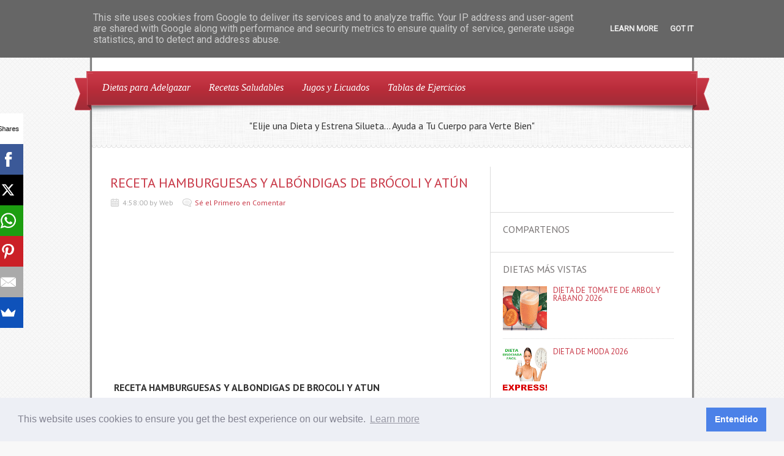

--- FILE ---
content_type: text/html; charset=UTF-8
request_url: https://www.perder-peso.com.es/2022/01/receta-hamburguesas-y-albondigas-de.html
body_size: 29422
content:
<!DOCTYPE html>
<html dir='ltr' xmlns='http://www.w3.org/1999/xhtml' xmlns:b='http://www.google.com/2005/gml/b' xmlns:data='http://www.google.com/2005/gml/data' xmlns:expr='http://www.google.com/2005/gml/expr'>
<head>
<link href='https://www.blogger.com/static/v1/widgets/2944754296-widget_css_bundle.css' rel='stylesheet' type='text/css'/>
<script async='async' crossorigin='anonymous' src='https://pagead2.googlesyndication.com/pagead/js/adsbygoogle.js?client=ca-pub-8118817398536985'></script>
<meta content='Perder Peso y Adelgazar Barriga' name='Title'/>
<meta content='perderpeso, adelgazar, jugos adelgazar, adelgazar barriga, tablas de ejercicios, batidos adelgazar, dieta, dietas 2020, dietas rapidas, dietas faciles' name='keywords'/>
<meta content='Adelgazar y perder peso' name='Subject'/>
<meta content='Dietas para Adelgazar y Perder Peso de forma rápida, tablas de ejercicios para hacer en casa y dietas médicas y de salud' name='description'/>
<meta content='Slim Diet' name='author'/>
<meta content='es' name='language'/>
<meta content='3 days' name='Revisit-After'/>
<meta content='all' name='robots'/>
<meta content='all, index, follow' name='robots'/>
<meta content='all' name='googlebot'/>
<meta content='all, index, follow' name='googlebot'/>
<meta content='all' name='yahoo-slurp'/>
<meta content='all, index, follow' name='yahoo-slurp'/>
<meta content='index, follow' name='msnbot'/>
<meta content='all' name='googlebot-image'/>
<link href="//fonts.googleapis.com/css?family=PT+Sans:400,700" rel="stylesheet" type="text/css">
<link href="//fonts.googleapis.com/css?family=Oswald" rel="stylesheet" type="text/css">
<meta content='text/html; charset=UTF-8' http-equiv='Content-Type'/>
<meta content='blogger' name='generator'/>
<link href='https://www.perder-peso.com.es/favicon.ico' rel='icon' type='image/x-icon'/>
<link href='https://www.perder-peso.com.es/2022/01/receta-hamburguesas-y-albondigas-de.html' rel='canonical'/>
<link rel="alternate" type="application/atom+xml" title="ADELGAZAR BARRIGA Y PERDER PESO - Atom" href="https://www.perder-peso.com.es/feeds/posts/default" />
<link rel="alternate" type="application/rss+xml" title="ADELGAZAR BARRIGA Y PERDER PESO - RSS" href="https://www.perder-peso.com.es/feeds/posts/default?alt=rss" />
<link rel="service.post" type="application/atom+xml" title="ADELGAZAR BARRIGA Y PERDER PESO - Atom" href="https://www.blogger.com/feeds/4424141062349749625/posts/default" />

<link rel="alternate" type="application/atom+xml" title="ADELGAZAR BARRIGA Y PERDER PESO - Atom" href="https://www.perder-peso.com.es/feeds/3035786064922680290/comments/default" />
<!--Can't find substitution for tag [blog.ieCssRetrofitLinks]-->
<link href='https://blogger.googleusercontent.com/img/a/AVvXsEhHQTnixz6qSsAy1B3jdt4fWPqy_9GPosRh7wODOD27EunSQLVXO1Jla5cSYSSW7li2feSn3ku-72LdmQQmWP8r4VgKKuH8V_Q1EILMZsGz8ZV2UcwLxS57iaG1V0cX4YkRYDsqeLDb-YBRk2pqfaMXxnGWMMQLxXKQe0ljNqp3LdsFDZz1zEctnKzaxA=w499-h320' rel='image_src'/>
<meta content='https://www.perder-peso.com.es/2022/01/receta-hamburguesas-y-albondigas-de.html' property='og:url'/>
<meta content='RECETA HAMBURGUESAS Y ALBÓNDIGAS DE BRÓCOLI Y ATÚN' property='og:title'/>
<meta content='Dietas para Adelgazar Barriga y Perder Peso de forma rápida, tablas de ejercicios para hacer en casa y dietas médicas y de salud.' property='og:description'/>
<meta content='https://blogger.googleusercontent.com/img/a/AVvXsEhHQTnixz6qSsAy1B3jdt4fWPqy_9GPosRh7wODOD27EunSQLVXO1Jla5cSYSSW7li2feSn3ku-72LdmQQmWP8r4VgKKuH8V_Q1EILMZsGz8ZV2UcwLxS57iaG1V0cX4YkRYDsqeLDb-YBRk2pqfaMXxnGWMMQLxXKQe0ljNqp3LdsFDZz1zEctnKzaxA=w1200-h630-p-k-no-nu' property='og:image'/>
<title>RECETA HAMBURGUESAS Y ALBÓNDIGAS DE BRÓCOLI Y ATÚN ~ ADELGAZAR BARRIGA Y PERDER PESO</title>
<style id='page-skin-1' type='text/css'><!--
/*
-----------------------------------------------
Blogger Template Style
Name:   Delicacy
Author: Lasantha Bandara
URL 1:  http://www.premiumbloggertemplates.com/
URL 2:  http://www.bloggertipandtrick.net/
Date:   December 2012
License:  This free Blogger template is licensed under the Creative Commons Attribution 3.0 License, which permits both personal and commercial use.
However, to satisfy the 'attribution' clause of the license, you are required to keep the footer links intact which provides due credit to its authors. For more specific details about the license, you may visit the URL below:
http://creativecommons.org/licenses/by/3.0/
----------------------------------------------- */
body#layout ul{list-style-type:none;list-style:none}
body#layout ul li{list-style-type:none;list-style:none}
body#layout #content {width:600px;}
body#layout .nivoSlider {display:none;}
body#layout #headbox{display:none;}
/* Variable definitions
====================
*/
/* Use this with templates/template-twocol.html */
html, body, div, span, applet, object, iframe, blockquote, pre,
a, abbr, acronym, address, big, cite, code,
del, dfn, em, font, ins, kbd, q, s, samp, strike, tt, var,
dl, dt, dd, li
fieldset, form, label, legend,
table, caption, tbody, tfoot, thead, tr, th, td {
border: 0;
font-family: inherit;
font-size: 100%;
font-style: inherit;
font-weight: inherit;
margin: 0;
outline: 0;
padding: 0;
vertical-align: baseline;
}
table {border-collapse:collapse;border-spacing:0;}
fieldset,img {border:0;}
:focus {outline: 0 none;}
input, select, textarea {font-family: Arial, Tahoma, sans-serif; font-size:12px;padding:2px;}
a {text-decoration: none;}
a {color: #C83746;}
a:hover {color: #d73b4b;}
h1, h2, h3, h4, h5, h6 {font-weight: normal; font-family: "PT Sans","Oswald",Arial,Sans-serif; line-height: 1.5em;margin:10px 0px;}
p {line-height: 1.6em;}
.post-title {font-size: 22px;}
/* --~---~-- LAYOUT & GENERAL STYLES --~---~-- */
body {font-family: "PT Sans",Tahoma,Arial,Sans-serif; font-size:13px; color:#333; background: #F8F8F8 url(https://blogger.googleusercontent.com/img/b/R29vZ2xl/AVvXsEg2o6SZjedjJPF8QYCxSsHxjl7tEQfvACWdRQogYnrA0bJxJEYKvnfs_nIzrRZus9yC8GW__9_s4cbNVFDqEz4xMlHVz0UE3dQjCn1VzY-owg35lQMDWAad61ACGQDO5qbz5O1xV4y04Slc/s0/bg01.png) repeat 0 0; line-height: 1; color: #333333; font-weight: normal; }
#wrapper {width: 100%; text-align: center; padding: 20px 0;}
#inner-wrapper{ width: 980px; background: #FFFFFF; margin: 0 auto; border: medium double #333333; text-align: left;}
#header-top {position:relative; overflow: hidden;width:980px;height:93px;margin:0px;padding:0px;}
#logo {min-height: 63px; margin: 15px 0 15px 15px; max-width: 680px;}
#logo h1, #logo p {margin: 0;font-weight:bold;}
#logo p {color:#C83746;}
#logo h1 a, #logo h1 a:hover {color:#333; font-family: "PT Sans",Georgia,"Oswald",Arial,Sans-serif,serif;}
#search-form {position:absolute; bottom: 25px; right: 20px;}
#navigation {font-family: Georgia,Times,serif; font-style: italic; position: relative; z-index:10; margin: 0 -9px; padding: 3px 10px;}
.main-menu ul {display: inline-block; margin:0; padding: 0;}
.main-menu li {display: inline; float: left; font-size: 16px; position: relative;}
.main-menu li a {color:#FFFFFF; display: block; float: left; padding: 15px 15px 16px;}
.ribbon {display: block; height: 61px; position: absolute; width: 30px; bottom:-8px;}
.ribbon-left {left: -20px;}
.ribbon-right {right: -20px;}
#navigation {background: url("https://blogger.googleusercontent.com/img/b/R29vZ2xl/AVvXsEhnQgZqnk0NX-n64-RFtElUJRYp1lHMqe0zWfU20N1HQZwaXv8SkdO3i1Hx6W1iVrNsqZoPB0qk5lesKczmlo25T8r2vBtg6SvszKkvkn63ThYR9pFfHFluKl8T6KNSBsV28s4I3xLfjoUw/s0/ribbon.png") repeat-x left bottom #c93948;}
.ribbon-left {background: url("https://blogger.googleusercontent.com/img/b/R29vZ2xl/AVvXsEhPqaAyFsgCEIOJZoO6B57m-2IBxLWlgQt6Fh_aEmMRKN8nW9YyrwiiOvRgsDP4XpoKxIVzqLSfMXH69HmxEzzjiY3zh5N1L5WxphfKd8bIwZy_xAmgugkbs4XmWQoqGE441wSbkr7sWQLS/s0/ribbon-borders.png") no-repeat left top;}
.ribbon-right {background: url("https://blogger.googleusercontent.com/img/b/R29vZ2xl/AVvXsEhPqaAyFsgCEIOJZoO6B57m-2IBxLWlgQt6Fh_aEmMRKN8nW9YyrwiiOvRgsDP4XpoKxIVzqLSfMXH69HmxEzzjiY3zh5N1L5WxphfKd8bIwZy_xAmgugkbs4XmWQoqGE441wSbkr7sWQLS/s0/ribbon-borders.png") no-repeat right top;}
#intro {background: url(https://blogger.googleusercontent.com/img/b/R29vZ2xl/AVvXsEjGpevkUMb8Y4BPSc1OWUTMsO5AK_HcPpxvD8rhnuBQbXYTLGfB4leDNZ5xmEXCOSFddSaDibH113HIMMdfYPUot01qTZd3DtCksfLKsJ_OjxgqvFITSDJAbJaygNmBw51rcdi-03fYT0Dw/s0/pattern01.png) repeat left top; position: relative;}
.menu-shadow {background: url(https://blogger.googleusercontent.com/img/b/R29vZ2xl/AVvXsEioAN4OIsDQp_g9XcqC9xSgMaxyE0QOClhM30J424I3clHIh89NRveEXPg3qcMV3UJPF2amAC0PF98r-qTeGeQE35sNVNC7cbtGAoGMh_-1KM-CpUU-OYrTwwa2a1lr5kuB8w1m2WFf3C4H/s0/main-menu-shadow.png) no-repeat scroll left top; height: 11px; right: -2px; position: absolute; top: 0; width: 983px; z-index: 9;}
.headline {background: url(https://blogger.googleusercontent.com/img/b/R29vZ2xl/AVvXsEiGl-Ys4Zao-A7jzduLZDC2uTLP2a-vQ4_XHM9pG_3M1Nd0IvIaKQRfoEk3G7IyuReHG1ayYjY6KV4auUm_KH-bpQqBtJXyGJ_j98_CWGN4zvuiuyOrP_qs5vVhz6UCkoQ6zJCtRZvCQW8f/s0/headline-border.png) repeat-x left bottom; padding: 25px; font-size: 16px; min-height: 20px; font-family:"PT Sans","Oswald",Arial,Sans-serif;text-align:center;}
.headline-title {float: left;}
#headline-slider {float:left; width: 300px; margin: 0 0 0 15px;}
#headline-slider a {display: none}
#content-wrapper {overflow: hidden; margin: 30px; background: url(https://blogger.googleusercontent.com/img/b/R29vZ2xl/AVvXsEjB9b6ewcvoT69ELCZAFN5Vdx_ki5MEYitpNv3iqPEy89DHGEyt610Wxgp49_IkqxMgmc6g5I4OtX-o7W5Fc-sRLyrVPlpprWsXGupZlPWdu5SbP-xlTLMKmmRap2Rr8BDt8CWrg3AOrS2F/s0/content-bg.png) repeat-y 0 15px;}
#content {width: 600px; float: left; padding:0 20px 0 0;}
#sidebar {width: 299px; float: right;}
#footer {margin:15px 0; text-align: center;}
#footer #site-generator {font-size:12px;text-shadow:0px 1px 0px #fff;}
#footer #site-generator a {color: #666666;}
.deco-line {background: url("https://blogger.googleusercontent.com/img/b/R29vZ2xl/AVvXsEjGww95BeDFQqfBNrStW2N7CA8q81PHRfCWYs3mOwUifyOx_QHwfgaO-MHtj13FFQSSMjpXs6peaWhPhsqAX0dpnsSRco7AGtoj6a5mIv2C-4-cNO1CYPXq7GT8q3w-1KLhPkmnd1r5XivU/s0/long-deco-line.png") no-repeat left center; width:100%; margin: 0 0 15px; height: 26px;}
.clear {clear: both;}
/* --~---~-- POST LIST (HOMEPAGE, ARCHVES, SEARCH etc.) --~---~-- */
.post-list h3.block-title { margin: 30px 0 20px;}
.list-post-item {overflow:hidden; display: block; margin: 0 0 20px;}
.list-post-item p {line-height: 1.6em; }
.list-post-item h2 {font-size: 22px; margin: 0 0 15px;}
img.wp-post-image {padding: 3px; border: 1px solid #DEDEDE; float: left; margin: 0 10px 0 0;}
.entry-meta {font-size: 12px; color: #ACACAC; margin: 0 0 15px;}
.entry-meta span {margin-right: 15px;}
.entry-meta span.comments {background: url(https://blogger.googleusercontent.com/img/b/R29vZ2xl/AVvXsEgazXAz292sYjNtwj3iy5DANskYeY1wppNBfR906nY2-I8mEY5uOCQF0XW7phlw2HinmnwrX1f1IybYL9WNtP0kXrpJJPo9M9sQgqIEDFOwNvJn60FlZlVizB1gI7L-Kmy5Y5Mk7wBZrLjU/s0/comments-icon.png) no-repeat left center; padding-left:20px; }
.entry-meta span.date {background: url(https://blogger.googleusercontent.com/img/b/R29vZ2xl/AVvXsEhfJZtlfMO0-HNQhTKNO27lyXw0AVtF4VnnVnxPSJc08MVX9jhnWn8M3cghUgqD4nfzDZg1KRvTx1RpoFl8-sRKB2gQetCYUpdqdr5J0-E3mEuKp_coyw1EFExQ00UxDOeYIMLQ0KIQ5tUS/s0/calendar-icon.png) no-repeat left center; padding-left:20px; }
/* --~---~-- THE POST --~---~-- */
h3.block-title {color: #CCCCCC; font-size: 16px; text-transform: uppercase; margin: 10px 0 20px;}
.one-post {overflow: hidden;}
.one-post h1.post-title {margin: 0 0 10px; font-size:28px;}
.entry-content {font-size:13px;line-height:24px;}
.entry-content p {margin: 1em 0;}
.one-post h1,.one-post h2, .one-post h3, .one-post h4, .one-post h5, .one-post h6 {margin: 1em 0; clear: both;}
.entry-content h1 {font-size: 22px;}
.entry-content h2 {font-size: 22px;}
.entry-content h3 {font-size: 18px;}
.entry-content h4 {font-size: 16px;}
.entry-content h5 {font-size: 16px;}
.entry-content h6 {font-size: 16px;}
.entry-content blockquote {padding: 0 0 0 25px; font-style: italic;}
.entry-content li, .one-post dd, .one-post dt {line-height: 1.5em;}
.entry-content img {}
.entry-content table { border: none; width: 100%; text-align: left;}
.entry-content table th {font-weight: bold; border-bottom: 1px solid #DCDCDC; text-align: left;}
.entry-content table tr {border-bottom: 1px dotted #DCDCDC;}
.entry-content table td {padding: 5px 0;}
img.size-auto, img.size-full, img.size-large, img.size-medium, .attachment img {height: auto;}
img.wp-smiley {background: transparent; border: none; margin: 0; padding: 0;}
.sticky {}
.gallery-caption {}
.bypostauthor {}
/* recipe */
.recipe h3 {font-size: 18px; font-family: Oswald,Arial,Sans-serif; border-bottom: 1px dotted #DCDCDC; padding: 0 0 5px; margin: 15px 0 0;}
.recipe ul {padding: 0 0 0 15px;}
.recipe ul li, .recipe ol li {line-height: 1.5em; }
.recipe .ingredients {overflow: hidden;}
.recipe .ingredient-list {float:left; width: 330px; padding-top:10px; margin: 0;}
.recipe .info {float:right; width: 200px; background: url(https://blogger.googleusercontent.com/img/b/R29vZ2xl/AVvXsEjPQH2ZFMX9Kz1lCiyoMd_j-VzsmNqOOGP6Lp7_WAfwWc-xYSCj6IIzZRbTWThbj8fwbVlLyhsTkncPk0PbUrwO51WMJn_ZrJviH8Df3NNsMmnl28h8iLemPA_X6Zv3eOuCjF9kySplVsrb/s0/patter04.png) repeat top left; padding: 10px 15px;}
.recipe .info ul {list-style-type: none; padding: 0; margin: 0;}
/* related post list */
.post-related-items {list-style-type: none; overflow: hidden; padding: 0; padding:0; margin: 0;}
.post-related-items li {float: left; text-align: center; width: 150px;}
.post-related-items li img {border: 1px solid #DCDCDC; padding: 3px;}
.post-related-items li a { line-height: 1.5em;}
ul.children {list-style-type: none;}
input, textarea, select {
background: none repeat scroll 0 0 #FAFAFE;
border: 1px solid #E2E2E6;
-webkit-border-radius: 2px 2px 2px 2px;
-moz-border-radius: 2px 2px 2px 2px;
border-radius: 2px 2px 2px 2px;
box-shadow: 1px 1px 5px rgba(0, 0, 0, 0.1) inset;
color: #464B5A;
padding: 5px 5px;
margin: 0 5px 0 0;}
.button-gray, a.button-gray, input[type="submit"] {background:url(https://blogger.googleusercontent.com/img/b/R29vZ2xl/AVvXsEj4Qh2C95ec0DXWnvXSUYHeyJNOGg1IIsJVjYKo_2saFHKHuwUTac9686g9tMkFk7aQt-ORe6jlpr2KezeOMr9RKc2w5h2hRzKhLDz8Rp8LNz50YTG1EGtInsPhyO53MKOhsXF_FzsVQA21/s0/button-gray-bg.png) repeat-x scroll 0 0 transparent; border:1px solid #BBBBBB; color:#555555; text-shadow:0 1px 0 #FFFFFF;}
.button-gray:hover, .button-gray:focus, a.button-gray:hover, a.button-gray:focus, input[type="submit"]:hover, input[type="submit"]:focus {background:url(https://blogger.googleusercontent.com/img/b/R29vZ2xl/AVvXsEj4Qh2C95ec0DXWnvXSUYHeyJNOGg1IIsJVjYKo_2saFHKHuwUTac9686g9tMkFk7aQt-ORe6jlpr2KezeOMr9RKc2w5h2hRzKhLDz8Rp8LNz50YTG1EGtInsPhyO53MKOhsXF_FzsVQA21/s0/button-gray-bg.png) repeat-x scroll 0 -24px transparent; border:1px solid #999999; text-decoration:none; color:#555555;}
.button-gray:active, .button-gray.active, .button-gray.current, input[type="submit"]:active {background:url(https://blogger.googleusercontent.com/img/b/R29vZ2xl/AVvXsEj4Qh2C95ec0DXWnvXSUYHeyJNOGg1IIsJVjYKo_2saFHKHuwUTac9686g9tMkFk7aQt-ORe6jlpr2KezeOMr9RKc2w5h2hRzKhLDz8Rp8LNz50YTG1EGtInsPhyO53MKOhsXF_FzsVQA21/s0/button-gray-bg.png) repeat-x scroll 0 -48px transparent; border:1px solid #999999;color:#555555;}
.button, input[type="submit"] {
-moz-border-radius: 4px 4px 4px 4px;
-webkit-border-radius: 4px;
-khtml-border-radius: 4px;
-moz-box-shadow: 1px 1px 0 rgba(255, 255, 255, 0.3) inset;
-moz-box-sizing: border-box !important;
-webkit-box-shadow: inset 1px 1px 0 rgba(255,255,255,0.3);
box-shadow: inset 1px 1px 0 rgba(255,255,255,0.3);
border-radius: 4px;
zoom: 1;
cursor:pointer;
display:inline-block;
outline:medium none !important;
padding: 1px 10px;
position: relative;
text-align: center;
text-decoration: none;
-moz-box-sizing: border-box!important;
}
input[type="submit"], input.button {padding: 0px 10px; height: 26px;}
a.button {padding: 0px 10px; height: 24px; line-height: 24px;}
/* --~---~-- SIDEBAR --~---~-- */
.sidebar .widget {border-bottom: 1px solid #DCDCDC; margin:0 0 15px; padding: 0 0 15px 20px; overflow; hidden; position: relative;}
.sidebar .widget h2 {color: #7A7676; font-size:16px; margin: 0 0 10px; text-transform: uppercase;}
.sidebar .widget ul {list-style-type: none; padding: 0; margin: 0;}
.sidebar .widget ul li {border-bottom: 1px dotted #DCDCDC; padding: 0 0 8px; margin: 0 0 8px 0;}
.bsocialwidget{border-bottom:1px solid #DCDCDC;margin:0 0 15px;padding:0 0 15px 20px;position:relative}
.bsocialwidget h2{color:#7A7676;font-size:16px;margin:0 0 10px;text-transform:uppercase}
/* sidebar about section */
.sidebar-about {line-height:1.6em; overflow: hidden;}
.sidebar-about img {float:right; margin: 0 0 0 5px; padding: 3px; border: 1px solid #DCDCDC;}
/* sidebar social section */
.sidebar-social {overflow:hidden; position: absolute; top: 0; right: 0;}
.sidebar-social a {float: right; margin: 0 0 0 3px;}
/* sidebar newest section */
.sidebar-post-item {overflow: hidden; border-bottom: 1px dotted #DCDCDC; padding: 0 0 10px; margin: 0 0 10px 0;}
.sidebar-post-item img {float:left; padding:3px; border: 1px solid #DCDCDC; margin: 0 10px 0 0;}
.sidebar-post-item h4 {font-size: 13px; margin: 0 0 8px; line-height: 1.5em;}
.sidebar-post-meta {font-size: 12px; color: #ACACAC; }
.sidebar-post-meta span {display:block; line-height: 1.6em;}
a {color: #C83746;}
a:hover {color: #d73b4b;} /*#f04253*/
#navigation {background: url("https://blogger.googleusercontent.com/img/b/R29vZ2xl/AVvXsEhnQgZqnk0NX-n64-RFtElUJRYp1lHMqe0zWfU20N1HQZwaXv8SkdO3i1Hx6W1iVrNsqZoPB0qk5lesKczmlo25T8r2vBtg6SvszKkvkn63ThYR9pFfHFluKl8T6KNSBsV28s4I3xLfjoUw/s0/ribbon.png") repeat-x left bottom #c93948; border-left: 1px solid #d2606c; border-right: 1px solid #d2606c; border-top: 1px solid #d2606c;}
.ribbon-left {background: url("https://blogger.googleusercontent.com/img/b/R29vZ2xl/AVvXsEhPqaAyFsgCEIOJZoO6B57m-2IBxLWlgQt6Fh_aEmMRKN8nW9YyrwiiOvRgsDP4XpoKxIVzqLSfMXH69HmxEzzjiY3zh5N1L5WxphfKd8bIwZy_xAmgugkbs4XmWQoqGE441wSbkr7sWQLS/s0/ribbon-borders.png") no-repeat left top;}
.ribbon-right {background: url("https://blogger.googleusercontent.com/img/b/R29vZ2xl/AVvXsEhPqaAyFsgCEIOJZoO6B57m-2IBxLWlgQt6Fh_aEmMRKN8nW9YyrwiiOvRgsDP4XpoKxIVzqLSfMXH69HmxEzzjiY3zh5N1L5WxphfKd8bIwZy_xAmgugkbs4XmWQoqGE441wSbkr7sWQLS/s0/ribbon-borders.png") no-repeat right top;}
#logo p {color: #C83746;}
.sf-menu, .sf-menu * {
margin:			0;
padding:		0;
list-style:		none;
}
.sf-menu {
line-height:	1.0;
}
.sf-menu ul {
position:		absolute;
top:			-999em;
width:			10em; /* left offset of submenus need to match (see below) */
}
.sf-menu ul li {
width:			100%;
}
.sf-menu li:hover {
visibility:		inherit; /* fixes IE7 'sticky bug' */
}
.sf-menu li {
float:			left;
position:		relative;
}
.sf-menu a {
display:		block;
position:		relative;
}
.sf-menu li:hover ul,
.sf-menu li.sfHover ul {
left:			0;
top:			2.5em; /* match top ul list item height */
z-index:		99;
}
ul.sf-menu li:hover li ul,
ul.sf-menu li.sfHover li ul {
top:			-999em;
}
ul.sf-menu li li:hover ul,
ul.sf-menu li li.sfHover ul {
left:			10em; /* match ul width */
top:			0;
}
ul.sf-menu li li:hover li ul,
ul.sf-menu li li.sfHover li ul {
top:			-999em;
}
ul.sf-menu li li li:hover ul,
ul.sf-menu li li li.sfHover ul {
left:			10em; /* match ul width */
top:			0;
}
/*** DEMO SKIN ***/
.sf-menu {
margin-bottom:	1em;
}
.sf-menu a {
padding: 		.75em 1em;
text-decoration:none;
}
.sf-menu a, .sf-menu a:visited  { /* visited pseudo selector so IE6 applies text colour*/
/*	color:#bbbbbb;
font-weight: bold;*/
}
.sf-menu li {
}
.sf-menu li li {
background: #FFFFFF;
float: left;
width: 100%;
padding: 0 0 0 10px;
}
.sf-menu ul li a{
color: #BBBBBB;
border-bottom: 1px solid #e9e8e8;
padding: 0.7em 0;
width: 94%;
font-size: 14px;
line-height:22px;}
.sub-menu-last a {border:none!important;}
.sub-menu-last ul li a{
border-bottom: 1px solid #e9e8e8!important;
padding: 0.7em 0;
width: 94%;}
.sub-menu-last ul li a.sub-sub-menu-last{border-bottom:0px solid #fff!important;}
.sf-menu li li li {
}
.sf-menu li:hover, .sf-menu li.sfHover,
.sf-menu a:focus, .sf-menu a:hover, .sf-menu a:active {
color:			#fff;
outline:		0;
}
.sf-menu ul a:hover{
color:			#525252;
outline:		0;}
/*** arrows **/
.sf-menu a.sf-with-ul {
min-width:		1px; /* trigger IE7 hasLayout so spans position accurately */
}
.sf-sub-indicator {
position:		absolute;
display:		block;
right:			.75em;
top:			1.05em; /* IE6 only */
width:			10px;
height:			10px;
text-indent: 	-999em;
overflow:		hidden;
}
a > .sf-sub-indicator {  /* give all except IE6 the correct values */
top:			.8em;
background-position: 0 -100px; /* use translucent arrow for modern browsers*/
}
/* apply hovers to modern browsers */
a:focus > .sf-sub-indicator,
a:hover > .sf-sub-indicator,
a:active > .sf-sub-indicator,
li:hover > a > .sf-sub-indicator,
li.sfHover > a > .sf-sub-indicator {
background-position: -10px -100px; /* arrow hovers for modern browsers*/
}
/* point right for anchors in subs */
.sf-menu ul .sf-sub-indicator { background-position:  -10px 0; }
.sf-menu ul a > .sf-sub-indicator { background-position:  0 0; }
/* apply hovers to modern browsers */
.sf-menu ul a:focus > .sf-sub-indicator,
.sf-menu ul a:hover > .sf-sub-indicator,
.sf-menu ul a:active > .sf-sub-indicator,
.sf-menu ul li:hover > a > .sf-sub-indicator,
.sf-menu ul li.sfHover > a > .sf-sub-indicator {
background-position: -10px 0; /* arrow hovers for modern browsers*/
}
/*** shadows for all but IE6 ***/
.sf-shadow ul {
background:	url('https://blogger.googleusercontent.com/img/b/R29vZ2xl/AVvXsEhqbPVqQ39wo2NLUm7cZNb-09dRQcQy97SKe55GF9Q7OyDCOdH9ejSL8KhDv8YTKZwtpJmbLQW3vqBDgEGZVMt0ksT5rH_bZ86lYo3AywZ2m8JanwlnpGwbahDN4ChbmIH1obd-9dA-BTob/s0/shadow.png') no-repeat bottom right;
padding: 0 8px 9px 0;
-moz-border-radius-bottomleft: 17px;
-moz-border-radius-topright: 17px;
-webkit-border-top-right-radius: 17px;
-webkit-border-bottom-left-radius: 17px;
}
.sf-shadow ul.sf-shadow-off {
background: transparent;
}
/* The Nivo Slider styles */
.nivoSlider {
position:relative;
width: 600px;
height:300px;
overflow:hidden;
}
.nivoSlider img {
position:absolute;
top:0px;
left:0px;
}
/* If an image is wrapped in a link */
.nivoSlider a.nivo-imageLink {
position:absolute;
top:0px;
left:0px;
width:100%;
height:100%;
border:0;
padding:0;
margin:0;
z-index:6;
display:none;
}
/* The slices and boxes in the Slider */
.nivo-slice {
display:block;
position:absolute;
z-index:5;
height:100%;
}
.nivo-box {
display:block;
position:absolute;
z-index:5;
}
/* Caption styles */
.nivo-caption {
position:absolute;
left:0px;
bottom:20px;
background:#000;
padding: 10px;
color:#fff;
opacity:0.8; /* Overridden by captionOpacity setting */
width:70%;
z-index:8;
}
.nivo-caption h2 {
font-size:22px;
margin: 0;
text-shadow: 1px 1px 1px #000000;
font-family: "PT Sans","Oswald",Arial,Sans-serif;
}
.nivo-caption h2 a {
color: #fff;
text-transform: none;
}
.nivo-caption p {
padding:5px;
color: #ABA9A8;
text-transform: uppercase;
font-size:11px;
margin:0;
text-align: left;
}
.nivo-caption a {
display:inline !important;
}
.nivo-html-caption {
display:none;
}
/* Direction nav styles (e.g. Next & Prev) */
.nivo-directionNav a {
position:absolute;
top:45%;
z-index:9;
cursor:pointer;
}
.nivo-prevNav {
left:0px;
}
.nivo-nextNav {
right:0px;
}
/* Control nav styles (e.g. 1,2,3...) */
.nivo-controlNav{
display:none;
}
.nivo-controlNav a {
position:relative;
z-index:9;
cursor:pointer;
}
.nivo-controlNav a.active {
font-weight:bold;
}
h2.date-header {
margin: 1.5em 0 .5em;
display: none;
}
.main .widget {
margin: 0 0 5px;
padding: 0 0 2px;
}
.main .Blog {
border-bottom-width: 0;
}
#header .description {
color:#ffffff;
font-size:14px;
text-shadow:0px 1px 0px #000000;
}
/* Comments----------------------------------------------- */
#comments {
padding:10px;
color:#666;
margin-bottom:20px;
}
#comments h4 {
font-size:22px;
margin-bottom:10px;
}
#comment-name-url {
width: 365px;
float: left;
}
#comment-date {
width: 365px;
float: left;
margin-top: 5px;
font-size: 10px;
}
#comment-header {
float: left;
padding: 5px 0 40px 10px;
margin: 5px 0 15px 0;
position: relative;
background-color: #ffffff;
border: 1px dashed #eeeeee;
}
.avatar-image-container {
background: url(http: https://blogger.googleusercontent.com/img/b/R29vZ2xl/AVvXsEiZQziCAu5u4pBS84iya-sNIyWmA_eevETJmB9pDclwXak_njT0UO8utu5PjrTTkwSUYD6oI1oaacoWjV0z606aWoMTD5GgBnlUal6nZQCobQ7URoSZQ9C6dL1J7riHVPX7Cn97Sh1FM55D/s1600/comment-avatar.jpg);
width: 32px;
height: 32px;
float: right;
margin: 5px 10px 5px 5px;
border: 1px solid #dddddd;
}
.avatar-image-container img {
width: 32px;
height: 32px;
}
a.comments-autor-name {
color: #000000;
font: normal bold 14px Arial, Tahoma, Verdana;
}
a.says {
color: #000000;
font: normal 14px Arial, Tahoma, Verdana;
}
.says a:hover {
text-decoration: none;
}
.deleted-comment {
font-style: italic;
color: gray;
}
#blog-pager-newer-link {
float: left;
}
#blog-pager-older-link {
float: right;
}
#blog-pager {
text-align: center;
padding:5px;
}
.feed-links {
clear: both;
}
/* Profile ----------------------------------------------- */
.profile-img {
float: left;
margin-top: 0;
margin-right: 5px;
margin-bottom: 5px;
margin-left: 0;
padding: 4px;
border: 1px solid #eeeeee;
}
.profile-data {
margin: 0;
text-transform: uppercase;
letter-spacing: .1em;
color: #000000;
font-weight: bold;
line-height: 1.6em;
}
.profile-datablock {
margin: .5em 0 .5em;
}
.profile-textblock {
margin: 0.5em 0;
line-height: 1.6em;
}
.avatar-image-container {
background: url(https://blogger.googleusercontent.com/img/b/R29vZ2xl/AVvXsEi8ondMl9ItRFgFgGvGkRvkdEKUspaF3WIgt4tdSGEkN6x7sV-A-UqB5C3EPgL5TeaJ07ujjvVCDNGXQNYsPCoTOP92FckEi92vua4lGJpD8QYPOh3EtAVBOh_MUUbaQct_s7Atzpzvabhz/s0/comment-avatar.jpg);
width: 32px;
height: 32px;
float: right;
margin: 5px 10px 5px 5px;
border: 1px solid #dddddd;
}
.avatar-image-container img {
width: 32px;
height: 32px;
}
.profile-link {
text-transform: uppercase;
letter-spacing: .1em;
}
.comment-form {
max-width: 600px;
}
#navbar-iframe {
height: 0;
visibility: hidden;
display: none;
}
.cover {
float: left;
width: 100%;
}
.PopularPosts .widget-content ul li {
padding:6px 0px;
}
.reaction-buttons table{
border:none;
margin-bottom:5px;
}
.reaction-buttons table, .reaction-buttons td{
border:none;
}

--></style>
<script src='https://ajax.googleapis.com/ajax/libs/jquery/1.8.0/jquery.min.js' type='text/javascript'></script>
<script type='text/javascript'>
//<![CDATA[

	jQuery(function($) {	
		// Init Nivo Slider		
		if ($("#slider").length > 0){
			$('#slider').nivoSlider({
				effect:'random', // Specify sets like: 'fold,fade,sliceDown'
				pauseTime:4000, // How long each slide will show
				captionOpacity:false, // Universal caption opacity
				directionNav:false, // Next & Prev navigation
				directionNavHide:false, // Only show on hover
				controlNavThumbs:false, // Use thumbnails for Control Nav
				controlNavThumbsFromRel:true // Use image rel for thumbs
			});
		}
		// Init Superfish menu
		$('.sf-menu').superfish();

		if($('#headline-slider a').length > 0){
			var calcDelay = function(str){
				return str.length * 150;
			}

			var headlineSliderNext = function(){
				var $prev = $('#headline-slider a:visible');
				if($prev.length > 0){
					var $next = $prev.next();
					if($next.length < 1)
					    $next = $('#headline-slider a').first();
					    
					$prev.fadeOut('slow',function(){
						$next.fadeIn('slow', function(){
							setTimeout(
								headlineSliderNext,
								calcDelay($next.html())
							);
						});
					});
				}else{
					var $next = $('#headline-slider a').first();
					$next.fadeIn('slow', function(){
						setTimeout(
							headlineSliderNext,
							calcDelay($next.html())
						);
					});
				}
			}

			headlineSliderNext();
		}
	});

//]]>
</script>
<script type='text/javascript'>
//<![CDATA[

/*
 * Superfish v1.4.8 - jQuery menu widget
 * Copyright (c) 2008 Joel Birch
 *
 * Dual licensed under the MIT and GPL licenses:
 * 	http://www.opensource.org/licenses/mit-license.php
 * 	http://www.gnu.org/licenses/gpl.html
 *
 * CHANGELOG: http://users.tpg.com.au/j_birch/plugins/superfish/changelog.txt
 */

;(function($){
	$.fn.superfish = function(op){

		var sf = $.fn.superfish,
			c = sf.c,
			$arrow = $(['<span class="',c.arrowClass,'"> &#187;</span>'].join('')),
			over = function(){
				var $$ = $(this), menu = getMenu($$);
				clearTimeout(menu.sfTimer);
				$$.showSuperfishUl().siblings().hideSuperfishUl();
			},
			out = function(){
				var $$ = $(this), menu = getMenu($$), o = sf.op;
				clearTimeout(menu.sfTimer);
				menu.sfTimer=setTimeout(function(){
					o.retainPath=($.inArray($$[0],o.$path)>-1);
					$$.hideSuperfishUl();
					if (o.$path.length && $$.parents(['li.',o.hoverClass].join('')).length<1){over.call(o.$path);}
				},o.delay);
			},
			getMenu = function($menu){
				var menu = $menu.parents(['ul.',c.menuClass,':first'].join(''))[0];
				sf.op = sf.o[menu.serial];
				return menu;
			},
			addArrow = function($a){ $a.addClass(c.anchorClass).append($arrow.clone()); };

		return this.each(function() {
			var s = this.serial = sf.o.length;
			var o = $.extend({},sf.defaults,op);
			o.$path = $('li.'+o.pathClass,this).slice(0,o.pathLevels).each(function(){
				$(this).addClass([o.hoverClass,c.bcClass].join(' '))
					.filter('li:has(ul)').removeClass(o.pathClass);
			});
			sf.o[s] = sf.op = o;

			$('li:has(ul)',this)[($.fn.hoverIntent && !o.disableHI) ? 'hoverIntent' : 'hover'](over,out).each(function() {
				if (o.autoArrows) addArrow( $('>a:first-child',this) );
			})
			.not('.'+c.bcClass)
				.hideSuperfishUl();

			var $a = $('a',this);
			$a.each(function(i){
				var $li = $a.eq(i).parents('li');
				$a.eq(i).focus(function(){over.call($li);}).blur(function(){out.call($li);});
			});
			o.onInit.call(this);

		}).each(function() {
			var menuClasses = [c.menuClass];
			if (sf.op.dropShadows  && !($.browser.msie && $.browser.version < 7)) menuClasses.push(c.shadowClass);
			$(this).addClass(menuClasses.join(' '));
		});
	};

	var sf = $.fn.superfish;
	sf.o = [];
	sf.op = {};
	sf.IE7fix = function(){
		var o = sf.op;
		if ($.browser.msie && $.browser.version > 6 && o.dropShadows && o.animation.opacity!=undefined)
			this.toggleClass(sf.c.shadowClass+'-off');
		};
	sf.c = {
		bcClass     : 'sf-breadcrumb',
		menuClass   : 'sf-js-enabled',
		anchorClass : 'sf-with-ul',
		arrowClass  : 'sf-sub-indicator',
		shadowClass : 'sf-shadow'
	};
	sf.defaults = {
		hoverClass	: 'sfHover',
		pathClass	: 'overideThisToUse',
		pathLevels	: 1,
		delay		: 800,
		animation	: {opacity:'show'},
		speed		: 'normal',
		autoArrows	: true,
		dropShadows : true,
		disableHI	: false,		// true disables hoverIntent detection
		onInit		: function(){}, // callback functions
		onBeforeShow: function(){},
		onShow		: function(){},
		onHide		: function(){}
	};
	$.fn.extend({
		hideSuperfishUl : function(){
			var o = sf.op,
				not = (o.retainPath===true) ? o.$path : '';
			o.retainPath = false;
			var $ul = $(['li.',o.hoverClass].join(''),this).add(this).not(not).removeClass(o.hoverClass)
					.find('>ul').hide().css('visibility','hidden');
			o.onHide.call($ul);
			return this;
		},
		showSuperfishUl : function(){
			var o = sf.op,
				sh = sf.c.shadowClass+'-off',
				$ul = this.addClass(o.hoverClass)
					.find('>ul:hidden').css('visibility','visible');
			sf.IE7fix.call($ul);
			o.onBeforeShow.call($ul);
			$ul.animate(o.animation,o.speed,function(){ sf.IE7fix.call($ul); o.onShow.call($ul); });
			return this;
		}
	});

})(jQuery);

//]]>
</script>
<script type='text/javascript'>
//<![CDATA[

/*
 * jQuery Nivo Slider v2.6
 * http://nivo.dev7studios.com
 *
 * Copyright 2011, Gilbert Pellegrom
 * Free to use and abuse under the MIT license.
 * http://www.opensource.org/licenses/mit-license.php
 * 
 * March 2010
 */

(function($){var NivoSlider=function(element,options){var settings=$.extend({},$.fn.nivoSlider.defaults,options);var vars={currentSlide:0,currentImage:'',totalSlides:0,randAnim:'',running:false,paused:false,stop:false};var slider=$(element);slider.data('nivo:vars',vars);slider.css('position','relative');slider.addClass('nivoSlider');var kids=slider.children();kids.each(function(){var child=$(this);var link='';if(!child.is('img')){if(child.is('a')){child.addClass('nivo-imageLink');link=child;}
child=child.find('img:first');}
var childWidth=child.width();if(childWidth==0)childWidth=child.attr('width');var childHeight=child.height();if(childHeight==0)childHeight=child.attr('height');if(childWidth>slider.width()){slider.width(childWidth);}
if(childHeight>slider.height()){slider.height(childHeight);}
if(link!=''){link.css('display','none');}
child.css('display','none');vars.totalSlides++;});if(settings.startSlide>0){if(settings.startSlide>=vars.totalSlides)settings.startSlide=vars.totalSlides-1;vars.currentSlide=settings.startSlide;}
if($(kids[vars.currentSlide]).is('img')){vars.currentImage=$(kids[vars.currentSlide]);}else{vars.currentImage=$(kids[vars.currentSlide]).find('img:first');}
if($(kids[vars.currentSlide]).is('a')){$(kids[vars.currentSlide]).css('display','block');}
slider.css('background','url("'+vars.currentImage.attr('src')+'") no-repeat');slider.append($('<div class="nivo-caption"><p></p></div>').css({display:'none',opacity:settings.captionOpacity}));var processCaption=function(settings){var nivoCaption=$('.nivo-caption',slider);if(vars.currentImage.attr('title')!=''&&vars.currentImage.attr('title')!=undefined){var title=vars.currentImage.attr('title');if(title.substr(0,1)=='#')title=$(title).html();if(nivoCaption.css('display')=='block'){nivoCaption.find('p').fadeOut(settings.animSpeed,function(){$(this).html(title);$(this).fadeIn(settings.animSpeed);});}else{nivoCaption.find('p').html(title);}
nivoCaption.fadeIn(settings.animSpeed);}else{nivoCaption.fadeOut(settings.animSpeed);}}
processCaption(settings);var timer=0;if(!settings.manualAdvance&&kids.length>1){timer=setInterval(function(){nivoRun(slider,kids,settings,false);},settings.pauseTime);}
if(settings.directionNav){slider.append('<div class="nivo-directionNav"><a class="nivo-prevNav">'+settings.prevText+'</a><a class="nivo-nextNav">'+settings.nextText+'</a></div>');if(settings.directionNavHide){$('.nivo-directionNav',slider).hide();slider.hover(function(){$('.nivo-directionNav',slider).show();},function(){$('.nivo-directionNav',slider).hide();});}
$('a.nivo-prevNav',slider).live('click',function(){if(vars.running)return false;clearInterval(timer);timer='';vars.currentSlide-=2;nivoRun(slider,kids,settings,'prev');});$('a.nivo-nextNav',slider).live('click',function(){if(vars.running)return false;clearInterval(timer);timer='';nivoRun(slider,kids,settings,'next');});}
if(settings.controlNav){var nivoControl=$('<div class="nivo-controlNav"></div>');slider.append(nivoControl);for(var i=0;i<kids.length;i++){if(settings.controlNavThumbs){var child=kids.eq(i);if(!child.is('img')){child=child.find('img:first');}
if(settings.controlNavThumbsFromRel){nivoControl.append('<a class="nivo-control" rel="'+i+'"><img src="'+child.attr('rel')+'" alt="" /></a>');}else{nivoControl.append('<a class="nivo-control" rel="'+i+'"><img src="'+child.attr('src').replace(settings.controlNavThumbsSearch,settings.controlNavThumbsReplace)+'" alt="" /></a>');}}else{nivoControl.append('<a class="nivo-control" rel="'+i+'">'+(i+1)+'</a>');}}
$('.nivo-controlNav a:eq('+vars.currentSlide+')',slider).addClass('active');$('.nivo-controlNav a',slider).live('click',function(){if(vars.running)return false;if($(this).hasClass('active'))return false;clearInterval(timer);timer='';slider.css('background','url("'+vars.currentImage.attr('src')+'") no-repeat');vars.currentSlide=$(this).attr('rel')-1;nivoRun(slider,kids,settings,'control');});}
if(settings.keyboardNav){$(window).keypress(function(event){if(event.keyCode=='37'){if(vars.running)return false;clearInterval(timer);timer='';vars.currentSlide-=2;nivoRun(slider,kids,settings,'prev');}
if(event.keyCode=='39'){if(vars.running)return false;clearInterval(timer);timer='';nivoRun(slider,kids,settings,'next');}});}
if(settings.pauseOnHover){slider.hover(function(){vars.paused=true;clearInterval(timer);timer='';},function(){vars.paused=false;if(timer==''&&!settings.manualAdvance){timer=setInterval(function(){nivoRun(slider,kids,settings,false);},settings.pauseTime);}});}
slider.bind('nivo:animFinished',function(){vars.running=false;$(kids).each(function(){if($(this).is('a')){$(this).css('display','none');}});if($(kids[vars.currentSlide]).is('a')){$(kids[vars.currentSlide]).css('display','block');}
if(timer==''&&!vars.paused&&!settings.manualAdvance){timer=setInterval(function(){nivoRun(slider,kids,settings,false);},settings.pauseTime);}
settings.afterChange.call(this);});var createSlices=function(slider,settings,vars){for(var i=0;i<settings.slices;i++){var sliceWidth=Math.round(slider.width()/settings.slices);if(i==settings.slices-1){slider.append($('<div class="nivo-slice"></div>').css({left:(sliceWidth*i)+'px',width:(slider.width()-(sliceWidth*i))+'px',height:'0px',opacity:'0',background:'url("'+vars.currentImage.attr('src')+'") no-repeat -'+((sliceWidth+(i*sliceWidth))-sliceWidth)+'px 0%'}));}else{slider.append($('<div class="nivo-slice"></div>').css({left:(sliceWidth*i)+'px',width:sliceWidth+'px',height:'0px',opacity:'0',background:'url("'+vars.currentImage.attr('src')+'") no-repeat -'+((sliceWidth+(i*sliceWidth))-sliceWidth)+'px 0%'}));}}}
var createBoxes=function(slider,settings,vars){var boxWidth=Math.round(slider.width()/settings.boxCols);var boxHeight=Math.round(slider.height()/settings.boxRows);for(var rows=0;rows<settings.boxRows;rows++){for(var cols=0;cols<settings.boxCols;cols++){if(cols==settings.boxCols-1){slider.append($('<div class="nivo-box"></div>').css({opacity:0,left:(boxWidth*cols)+'px',top:(boxHeight*rows)+'px',width:(slider.width()-(boxWidth*cols))+'px',height:boxHeight+'px',background:'url("'+vars.currentImage.attr('src')+'") no-repeat -'+((boxWidth+(cols*boxWidth))-boxWidth)+'px -'+((boxHeight+(rows*boxHeight))-boxHeight)+'px'}));}else{slider.append($('<div class="nivo-box"></div>').css({opacity:0,left:(boxWidth*cols)+'px',top:(boxHeight*rows)+'px',width:boxWidth+'px',height:boxHeight+'px',background:'url("'+vars.currentImage.attr('src')+'") no-repeat -'+((boxWidth+(cols*boxWidth))-boxWidth)+'px -'+((boxHeight+(rows*boxHeight))-boxHeight)+'px'}));}}}}
var nivoRun=function(slider,kids,settings,nudge){var vars=slider.data('nivo:vars');if(vars&&(vars.currentSlide==vars.totalSlides-1)){settings.lastSlide.call(this);}
if((!vars||vars.stop)&&!nudge)return false;settings.beforeChange.call(this);if(!nudge){slider.css('background','url("'+vars.currentImage.attr('src')+'") no-repeat');}else{if(nudge=='prev'){slider.css('background','url("'+vars.currentImage.attr('src')+'") no-repeat');}
if(nudge=='next'){slider.css('background','url("'+vars.currentImage.attr('src')+'") no-repeat');}}
vars.currentSlide++;if(vars.currentSlide==vars.totalSlides){vars.currentSlide=0;settings.slideshowEnd.call(this);}
if(vars.currentSlide<0)vars.currentSlide=(vars.totalSlides-1);if($(kids[vars.currentSlide]).is('img')){vars.currentImage=$(kids[vars.currentSlide]);}else{vars.currentImage=$(kids[vars.currentSlide]).find('img:first');}
if(settings.controlNav){$('.nivo-controlNav a',slider).removeClass('active');$('.nivo-controlNav a:eq('+vars.currentSlide+')',slider).addClass('active');}
processCaption(settings);$('.nivo-slice',slider).remove();$('.nivo-box',slider).remove();if(settings.effect=='random'){var anims=new Array('sliceDownRight','sliceDownLeft','sliceUpRight','sliceUpLeft','sliceUpDown','sliceUpDownLeft','fold','fade','boxRandom','boxRain','boxRainReverse','boxRainGrow','boxRainGrowReverse');vars.randAnim=anims[Math.floor(Math.random()*(anims.length+1))];if(vars.randAnim==undefined)vars.randAnim='fade';}
if(settings.effect.indexOf(',')!=-1){var anims=settings.effect.split(',');vars.randAnim=anims[Math.floor(Math.random()*(anims.length))];if(vars.randAnim==undefined)vars.randAnim='fade';}
vars.running=true;if(settings.effect=='sliceDown'||settings.effect=='sliceDownRight'||vars.randAnim=='sliceDownRight'||settings.effect=='sliceDownLeft'||vars.randAnim=='sliceDownLeft'){createSlices(slider,settings,vars);var timeBuff=0;var i=0;var slices=$('.nivo-slice',slider);if(settings.effect=='sliceDownLeft'||vars.randAnim=='sliceDownLeft')slices=$('.nivo-slice',slider)._reverse();slices.each(function(){var slice=$(this);slice.css({'top':'0px'});if(i==settings.slices-1){setTimeout(function(){slice.animate({height:'100%',opacity:'1.0'},settings.animSpeed,'',function(){slider.trigger('nivo:animFinished');});},(100+timeBuff));}else{setTimeout(function(){slice.animate({height:'100%',opacity:'1.0'},settings.animSpeed);},(100+timeBuff));}
timeBuff+=50;i++;});}
else if(settings.effect=='sliceUp'||settings.effect=='sliceUpRight'||vars.randAnim=='sliceUpRight'||settings.effect=='sliceUpLeft'||vars.randAnim=='sliceUpLeft'){createSlices(slider,settings,vars);var timeBuff=0;var i=0;var slices=$('.nivo-slice',slider);if(settings.effect=='sliceUpLeft'||vars.randAnim=='sliceUpLeft')slices=$('.nivo-slice',slider)._reverse();slices.each(function(){var slice=$(this);slice.css({'bottom':'0px'});if(i==settings.slices-1){setTimeout(function(){slice.animate({height:'100%',opacity:'1.0'},settings.animSpeed,'',function(){slider.trigger('nivo:animFinished');});},(100+timeBuff));}else{setTimeout(function(){slice.animate({height:'100%',opacity:'1.0'},settings.animSpeed);},(100+timeBuff));}
timeBuff+=50;i++;});}
else if(settings.effect=='sliceUpDown'||settings.effect=='sliceUpDownRight'||vars.randAnim=='sliceUpDown'||settings.effect=='sliceUpDownLeft'||vars.randAnim=='sliceUpDownLeft'){createSlices(slider,settings,vars);var timeBuff=0;var i=0;var v=0;var slices=$('.nivo-slice',slider);if(settings.effect=='sliceUpDownLeft'||vars.randAnim=='sliceUpDownLeft')slices=$('.nivo-slice',slider)._reverse();slices.each(function(){var slice=$(this);if(i==0){slice.css('top','0px');i++;}else{slice.css('bottom','0px');i=0;}
if(v==settings.slices-1){setTimeout(function(){slice.animate({height:'100%',opacity:'1.0'},settings.animSpeed,'',function(){slider.trigger('nivo:animFinished');});},(100+timeBuff));}else{setTimeout(function(){slice.animate({height:'100%',opacity:'1.0'},settings.animSpeed);},(100+timeBuff));}
timeBuff+=50;v++;});}
else if(settings.effect=='fold'||vars.randAnim=='fold'){createSlices(slider,settings,vars);var timeBuff=0;var i=0;$('.nivo-slice',slider).each(function(){var slice=$(this);var origWidth=slice.width();slice.css({top:'0px',height:'100%',width:'0px'});if(i==settings.slices-1){setTimeout(function(){slice.animate({width:origWidth,opacity:'1.0'},settings.animSpeed,'',function(){slider.trigger('nivo:animFinished');});},(100+timeBuff));}else{setTimeout(function(){slice.animate({width:origWidth,opacity:'1.0'},settings.animSpeed);},(100+timeBuff));}
timeBuff+=50;i++;});}
else if(settings.effect=='fade'||vars.randAnim=='fade'){createSlices(slider,settings,vars);var firstSlice=$('.nivo-slice:first',slider);firstSlice.css({'height':'100%','width':slider.width()+'px'});firstSlice.animate({opacity:'1.0'},(settings.animSpeed*2),'',function(){slider.trigger('nivo:animFinished');});}
else if(settings.effect=='slideInRight'||vars.randAnim=='slideInRight'){createSlices(slider,settings,vars);var firstSlice=$('.nivo-slice:first',slider);firstSlice.css({'height':'100%','width':'0px','opacity':'1'});firstSlice.animate({width:slider.width()+'px'},(settings.animSpeed*2),'',function(){slider.trigger('nivo:animFinished');});}
else if(settings.effect=='slideInLeft'||vars.randAnim=='slideInLeft'){createSlices(slider,settings,vars);var firstSlice=$('.nivo-slice:first',slider);firstSlice.css({'height':'100%','width':'0px','opacity':'1','left':'','right':'0px'});firstSlice.animate({width:slider.width()+'px'},(settings.animSpeed*2),'',function(){firstSlice.css({'left':'0px','right':''});slider.trigger('nivo:animFinished');});}
else if(settings.effect=='boxRandom'||vars.randAnim=='boxRandom'){createBoxes(slider,settings,vars);var totalBoxes=settings.boxCols*settings.boxRows;var i=0;var timeBuff=0;var boxes=shuffle($('.nivo-box',slider));boxes.each(function(){var box=$(this);if(i==totalBoxes-1){setTimeout(function(){box.animate({opacity:'1'},settings.animSpeed,'',function(){slider.trigger('nivo:animFinished');});},(100+timeBuff));}else{setTimeout(function(){box.animate({opacity:'1'},settings.animSpeed);},(100+timeBuff));}
timeBuff+=20;i++;});}
else if(settings.effect=='boxRain'||vars.randAnim=='boxRain'||settings.effect=='boxRainReverse'||vars.randAnim=='boxRainReverse'||settings.effect=='boxRainGrow'||vars.randAnim=='boxRainGrow'||settings.effect=='boxRainGrowReverse'||vars.randAnim=='boxRainGrowReverse'){createBoxes(slider,settings,vars);var totalBoxes=settings.boxCols*settings.boxRows;var i=0;var timeBuff=0;var rowIndex=0;var colIndex=0;var box2Darr=new Array();box2Darr[rowIndex]=new Array();var boxes=$('.nivo-box',slider);if(settings.effect=='boxRainReverse'||vars.randAnim=='boxRainReverse'||settings.effect=='boxRainGrowReverse'||vars.randAnim=='boxRainGrowReverse'){boxes=$('.nivo-box',slider)._reverse();}
boxes.each(function(){box2Darr[rowIndex][colIndex]=$(this);colIndex++;if(colIndex==settings.boxCols){rowIndex++;colIndex=0;box2Darr[rowIndex]=new Array();}});for(var cols=0;cols<(settings.boxCols*2);cols++){var prevCol=cols;for(var rows=0;rows<settings.boxRows;rows++){if(prevCol>=0&&prevCol<settings.boxCols){(function(row,col,time,i,totalBoxes){var box=$(box2Darr[row][col]);var w=box.width();var h=box.height();if(settings.effect=='boxRainGrow'||vars.randAnim=='boxRainGrow'||settings.effect=='boxRainGrowReverse'||vars.randAnim=='boxRainGrowReverse'){box.width(0).height(0);}
if(i==totalBoxes-1){setTimeout(function(){box.animate({opacity:'1',width:w,height:h},settings.animSpeed/1.3,'',function(){slider.trigger('nivo:animFinished');});},(100+time));}else{setTimeout(function(){box.animate({opacity:'1',width:w,height:h},settings.animSpeed/1.3);},(100+time));}})(rows,prevCol,timeBuff,i,totalBoxes);i++;}
prevCol--;}
timeBuff+=100;}}}
var shuffle=function(arr){for(var j,x,i=arr.length;i;j=parseInt(Math.random()*i),x=arr[--i],arr[i]=arr[j],arr[j]=x);return arr;}
var trace=function(msg){if(this.console&&typeof console.log!="undefined")
console.log(msg);}
this.stop=function(){if(!$(element).data('nivo:vars').stop){$(element).data('nivo:vars').stop=true;trace('Stop Slider');}}
this.start=function(){if($(element).data('nivo:vars').stop){$(element).data('nivo:vars').stop=false;trace('Start Slider');}}
settings.afterLoad.call(this);return this;};$.fn.nivoSlider=function(options){return this.each(function(key,value){var element=$(this);if(element.data('nivoslider'))return element.data('nivoslider');var nivoslider=new NivoSlider(this,options);element.data('nivoslider',nivoslider);});};$.fn.nivoSlider.defaults={effect:'random',slices:15,boxCols:8,boxRows:4,animSpeed:500,pauseTime:3000,startSlide:0,directionNav:true,directionNavHide:true,controlNav:true,controlNavThumbs:false,controlNavThumbsFromRel:false,controlNavThumbsSearch:'.jpg',controlNavThumbsReplace:'_thumb.jpg',keyboardNav:true,pauseOnHover:true,manualAdvance:false,captionOpacity:0.8,prevText:'Prev',nextText:'Next',beforeChange:function(){},afterChange:function(){},slideshowEnd:function(){},lastSlide:function(){},afterLoad:function(){}};$.fn._reverse=[].reverse;})(jQuery);

//]]>
</script>
<script type='text/javascript'>
//<![CDATA[

function showrecentcomments(json){for(var i=0;i<a_rc;i++){var b_rc=json.feed.entry[i];var c_rc;if(i==json.feed.entry.length)break;for(var k=0;k<b_rc.link.length;k++){if(b_rc.link[k].rel=='alternate'){c_rc=b_rc.link[k].href;break;}}c_rc=c_rc.replace("#","#comment-");var d_rc=c_rc.split("#");d_rc=d_rc[0];var e_rc=d_rc.split("/");e_rc=e_rc[5];e_rc=e_rc.split(".html");e_rc=e_rc[0];var f_rc=e_rc.replace(/-/g," ");f_rc=f_rc.link(d_rc);var g_rc=b_rc.published.$t;var h_rc=g_rc.substring(0,4);var i_rc=g_rc.substring(5,7);var j_rc=g_rc.substring(8,10);var k_rc=new Array();k_rc[1]="Jan";k_rc[2]="Feb";k_rc[3]="Mar";k_rc[4]="Apr";k_rc[5]="May";k_rc[6]="Jun";k_rc[7]="Jul";k_rc[8]="Aug";k_rc[9]="Sep";k_rc[10]="Oct";k_rc[11]="Nov";k_rc[12]="Dec";if("content" in b_rc){var l_rc=b_rc.content.$t;}else if("summary" in b_rc){var l_rc=b_rc.summary.$t;}else var l_rc="";var re=/<\S[^>]*>/g;l_rc=l_rc.replace(re,"");if(m_rc==true)document.write('On '+k_rc[parseInt(i_rc,10)]+' '+j_rc+' ');document.write('<a href="'+c_rc+'">'+b_rc.author[0].name.$t+'</a> commented');if(n_rc==true)document.write(' on '+f_rc);document.write(': ');if(l_rc.length<o_rc){document.write('<i>&#8220;');document.write(l_rc);document.write('&#8221;</i><br/><br/>');}else{document.write('<i>&#8220;');l_rc=l_rc.substring(0,o_rc);var p_rc=l_rc.lastIndexOf(" ");l_rc=l_rc.substring(0,p_rc);document.write(l_rc+'&hellip;&#8221;</i>');document.write('<br/><br/>');}}}

function rp(json){document.write('<ul>');for(var i=0;i<numposts;i++){document.write('<li>');var entry=json.feed.entry[i];var posttitle=entry.title.$t;var posturl;if(i==json.feed.entry.length)break;for(var k=0;k<entry.link.length;k++){if(entry.link[k].rel=='alternate'){posturl=entry.link[k].href;break}}posttitle=posttitle.link(posturl);var readmorelink="(more)";readmorelink=readmorelink.link(posturl);var postdate=entry.published.$t;var cdyear=postdate.substring(0,4);var cdmonth=postdate.substring(5,7);var cdday=postdate.substring(8,10);var monthnames=new Array();monthnames[1]="Jan";monthnames[2]="Feb";monthnames[3]="Mar";monthnames[4]="Apr";monthnames[5]="May";monthnames[6]="Jun";monthnames[7]="Jul";monthnames[8]="Aug";monthnames[9]="Sep";monthnames[10]="Oct";monthnames[11]="Nov";monthnames[12]="Dec";if("content"in entry){var postcontent=entry.content.$t}else if("summary"in entry){var postcontent=entry.summary.$t}else var postcontent="";var re=/<\S[^>]*>/g;postcontent=postcontent.replace(re,"");document.write(posttitle);if(showpostdate==true)document.write(' - '+monthnames[parseInt(cdmonth,10)]+' '+cdday);if(showpostsummary==true){if(postcontent.length<numchars){document.write(postcontent)}else{postcontent=postcontent.substring(0,numchars);var quoteEnd=postcontent.lastIndexOf(" ");postcontent=postcontent.substring(0,quoteEnd);document.write(postcontent+'...'+readmorelink)}}document.write('</li>')}document.write('</ul>')}

//]]>
</script>
<script type='text/javascript'>
summary_noimg = 400;
summary_img = 310;
img_thumb_height = 150;
img_thumb_width = 200; 
</script>
<script type='text/javascript'>
//<![CDATA[

function removeHtmlTag(strx,chop){ 
	if(strx.indexOf("<")!=-1)
	{
		var s = strx.split("<"); 
		for(var i=0;i<s.length;i++){ 
			if(s[i].indexOf(">")!=-1){ 
				s[i] = s[i].substring(s[i].indexOf(">")+1,s[i].length); 
			} 
		} 
		strx =  s.join(""); 
	}
	chop = (chop < strx.length-1) ? chop : strx.length-2; 
	while(strx.charAt(chop-1)!=' ' && strx.indexOf(' ',chop)!=-1) chop++; 
	strx = strx.substring(0,chop-1); 
	return strx+'...'; 
}

function createSummaryAndThumb(pID){
	var div = document.getElementById(pID);
	var imgtag = "";
	var img = div.getElementsByTagName("img");
	var summ = summary_noimg;
	if(img.length>=1) {	
		imgtag = '<span style="float:left; padding:0px 10px 5px 5px;"><img src="'+img[0].src+'" width="'+img_thumb_width+'px" height="'+img_thumb_height+'px" style="padding:5px;border:0px solid #eee;box-shadow:0 0 3px 0 rgba(0, 0, 0, 0.3);"/></span>';
		summ = summary_img;
	}
	
	var summary = imgtag + '<div>' + removeHtmlTag(div.innerHTML,summ) + '</div>';
	div.innerHTML = summary;
}

//]]>
</script>
<script async='async'>(function(s,u,m,o,j,v){j=u.createElement(m);v=u.getElementsByTagName(m)[0];j.async=1;j.src=o;j.dataset.sumoSiteId='f12bfa6c279cc9892ebb57e55a650e9a3093be0ae7f9fc1f8914a7ebd153a3a9';v.parentNode.insertBefore(j,v)})(window,document,'script','//load.sumo.com/');</script>
<link href='https://cdn.jsdelivr.net/npm/cookieconsent@3/build/cookieconsent.min.css' rel='stylesheet' type='text/css'/>
<link href='https://fonts.googleapis.com/css?family=Great+Vibes|Roboto&display=swap' rel='stylesheet'/>
<link href='https://www.blogger.com/dyn-css/authorization.css?targetBlogID=4424141062349749625&amp;zx=ac0c3e4e-c67f-48e7-b789-0ccc9bf814ec' media='none' onload='if(media!=&#39;all&#39;)media=&#39;all&#39;' rel='stylesheet'/><noscript><link href='https://www.blogger.com/dyn-css/authorization.css?targetBlogID=4424141062349749625&amp;zx=ac0c3e4e-c67f-48e7-b789-0ccc9bf814ec' rel='stylesheet'/></noscript>
<meta name='google-adsense-platform-account' content='ca-host-pub-1556223355139109'/>
<meta name='google-adsense-platform-domain' content='blogspot.com'/>

<script async src="https://pagead2.googlesyndication.com/pagead/js/adsbygoogle.js?client=ca-pub-8118817398536985&host=ca-host-pub-1556223355139109" crossorigin="anonymous"></script>

<!-- data-ad-client=ca-pub-8118817398536985 -->

<script type="text/javascript" language="javascript">
  // Supply ads personalization default for EEA readers
  // See https://www.blogger.com/go/adspersonalization
  adsbygoogle = window.adsbygoogle || [];
  if (typeof adsbygoogle.requestNonPersonalizedAds === 'undefined') {
    adsbygoogle.requestNonPersonalizedAds = 1;
  }
</script>


</head>
<body>
<div id='wrapper'>
<div id='inner-wrapper'>
<div id='header'>
<div id='header-top'>
<div id='logo'>
<div class='header section' id='header'><div class='widget Header' data-version='1' id='Header1'>
<div id='header-inner'>
<div class='titlewrapper'>
<h1 class='site-title'>
<a href='https://www.perder-peso.com.es/'>ADELGAZAR BARRIGA Y PERDER PESO</a>
</h1>
</div>
<div class='descriptionwrapper'>
<p>DIETAS PARA PERDER PESO DE FORMA RAPIDA, TABLAS DE EJERCICIOS Y DIETAS MEDICAS Y DE SALUD</p>
</div>
</div>
</div></div>
</div>
<div id='search-form'>
<form action='https://www.perder-peso.com.es/search/' id='searchform' method='get'>
<div>
<input id='s' name='q' type='text' value=''/>
<input id='searchsubmit' type='submit' value='Search'/>
</div>
</form>
</div>
</div>
<div id='navigation'>
<div class='main-menu'>
<div class='nbttopmenu section' id='nbttopmenu'><div class='widget PageList' data-version='1' id='PageList8'>
<div class='widget-content'>
<ul class='sf-menu'>
<li><a href='https://www.perder-peso.com.es/search/label/1%20DIETAS'>Dietas para Adelgazar</a></li>
<li><a href='https://www.perder-peso.com.es/search/label/RECETAS'>Recetas Saludables</a></li>
<li><a href='https://www.perder-peso.com.es/search/label/JUGOS%20Y%20LICUADOS'>Jugos y Licuados</a></li>
<li><a href='https://www.perder-peso.com.es/search/label/TABLA%20DE%20EJERCICIOS'>Tablas de Ejercicios</a></li>
</ul>
<div class='clear'></div>
</div>
</div></div>
</div>
<div class='ribbon-left ribbon'></div>
<div class='ribbon-right ribbon'></div>
</div>
<div id='intro'>
<div class='menu-shadow'></div>
<div class='headline'>
"Elije una Dieta y Estrena Silueta... Ayuda a Tu Cuerpo para Verte Bien"
</div>
</div><!-- end #intro -->
</div><!-- end #header -->
<div id='content-wrapper'>
<div id='content'>
<div class='mainblog section' id='mainblog'><div class='widget Blog' data-version='1' id='Blog1'>
<div class='blog-posts hfeed'>
<!--Can't find substitution for tag [defaultAdStart]-->

          <div class="date-outer">
        

          <div class="date-posts">
        
<div class='post-outer'>
<div class='post hentry'>
<a name='3035786064922680290'></a>
<div class='bposttitle'>
<h2 class='post-title entry-title'>
<a href='https://www.perder-peso.com.es/2022/01/receta-hamburguesas-y-albondigas-de.html'>RECETA HAMBURGUESAS Y ALBÓNDIGAS DE BRÓCOLI Y ATÚN</a>
</h2>
</div>
<div class='entry-meta'><span class='date'>4:58:00 by Web</span><span class='comments'><span><a href='https://www.perder-peso.com.es/2022/01/receta-hamburguesas-y-albondigas-de.html#comment-form' onclick=''>Sé el Primero en Comentar</a></span></span></div>
<div class='post-header-line-1'></div>
<table align='center' border='0'><tr><td><script type="text/javascript"><!--
google_ad_client = "ca-pub-8118817398536985";
/* mistercam 300 */
google_ad_slot = "5253703624";
google_ad_width = 300;
google_ad_height = 250;
//-->
</script>
<script type="text/javascript" src="//pagead2.googlesyndication.com/pagead/show_ads.js">
</script></td><td><script type="text/javascript"><!--
google_ad_client = "ca-pub-8118817398536985";
/* mistercam 300 */
google_ad_slot = "5253703624";
google_ad_width = 300;
google_ad_height = 250;
//-->
</script>
<script type="text/javascript" src="//pagead2.googlesyndication.com/pagead/show_ads.js">
</script></td></tr></table>
<div class='entry'>
<div class='post-body entry-content'>
<h1 style="text-align: left;">&nbsp;<b><span style="font-size: medium;">RECETA HAMBURGUESAS Y ALBONDIGAS DE BROCOLI Y ATUN</span></b></h1><div class="separator" style="clear: both; text-align: center;"><a href="https://blogger.googleusercontent.com/img/a/AVvXsEhHQTnixz6qSsAy1B3jdt4fWPqy_9GPosRh7wODOD27EunSQLVXO1Jla5cSYSSW7li2feSn3ku-72LdmQQmWP8r4VgKKuH8V_Q1EILMZsGz8ZV2UcwLxS57iaG1V0cX4YkRYDsqeLDb-YBRk2pqfaMXxnGWMMQLxXKQe0ljNqp3LdsFDZz1zEctnKzaxA=s960" style="margin-left: 1em; margin-right: 1em;"><img border="0" data-original-height="960" data-original-width="960" height="320" src="https://blogger.googleusercontent.com/img/a/AVvXsEhHQTnixz6qSsAy1B3jdt4fWPqy_9GPosRh7wODOD27EunSQLVXO1Jla5cSYSSW7li2feSn3ku-72LdmQQmWP8r4VgKKuH8V_Q1EILMZsGz8ZV2UcwLxS57iaG1V0cX4YkRYDsqeLDb-YBRk2pqfaMXxnGWMMQLxXKQe0ljNqp3LdsFDZz1zEctnKzaxA=w499-h320" width="499" /></a></div><br /><p></p><p><span style="font-size: medium;">Estas <b>recetas de hamburguesas de brócoli y atún</b> o de <b>albóndigas de brócoli de atún</b> son una variante del<b> pastel de brócoli y atún</b> que tambien hicimos en <b>adelgazar barriga y perder peso</b> y por si quereis verla solo teneis que pinchar <a href="https://www.perder-peso.com.es/2022/01/pastel-de-brocoli-y-atun.html" target="_blank">AQUI</a>.</span></p><p><span style="font-size: medium;">Para realizar esta <b>receta de hamburguesas y albóndigas de brócoli y atún</b> necesitaremos los siguientes ingredientes:</span></p><p><span style="font-size: medium;">-<span style="background-color: white; color: #141823; font-family: Arial, Helvetica, sans-serif;">BROCOLIS YA COCINADOS AL VAPOR</span></span></p><span style="background-color: white; box-sizing: border-box; color: #141823; font-family: Roboto, Helvetica, Arial, sans-serif; line-height: 13.9636px;"><span style="box-sizing: border-box; font-family: Arial, Helvetica, sans-serif;"><span style="font-size: medium;">-ATUN EN LATA AL NATURAL</span></span></span><div><span style="color: #141823; font-family: Arial, Helvetica, sans-serif; font-size: medium;"><br /></span><div><span style="background-color: white; box-sizing: border-box; color: #141823; font-family: Roboto, Helvetica, Arial, sans-serif; line-height: 13.9636px;"><span style="box-sizing: border-box; font-family: Arial, Helvetica, sans-serif;"><span style="font-size: medium;">-YOGHOURT NATURAL DESNATADO</span></span></span></div><div><span style="font-size: medium;"><span style="color: #141823; font-family: Arial, Helvetica, sans-serif;"><br style="background-color: white; box-sizing: border-box;" /></span><span style="background-color: white; box-sizing: border-box; color: #141823; font-family: Roboto, Helvetica, Arial, sans-serif; line-height: 13.9636px;"><span style="box-sizing: border-box; font-family: Arial, Helvetica, sans-serif;">-CLARAS DE HUEVO</span></span></span></div><div><span style="font-size: medium;"><span style="color: #141823; font-family: Arial, Helvetica, sans-serif;"><br style="background-color: white; box-sizing: border-box;" /></span><span style="background-color: white; box-sizing: border-box; color: #141823; font-family: Roboto, Helvetica, Arial, sans-serif; line-height: 13.9636px;"><span style="box-sizing: border-box; font-family: Arial, Helvetica, sans-serif;">-VINAGRE DE MODENA (PARA LAS HAMBURGUESAS)</span></span></span></div><div><span style="font-size: medium;"><span style="color: #141823; font-family: Arial, Helvetica, sans-serif;"><br style="background-color: white; box-sizing: border-box;" /></span><span style="background-color: white; box-sizing: border-box; color: #141823; font-family: Roboto, Helvetica, Arial, sans-serif; line-height: 13.9636px;"><span style="box-sizing: border-box; font-family: Arial, Helvetica, sans-serif;">-SALVADO DE AVENA (PARA LAS ALBÓNDIGAS)</span></span><br style="background-color: white; box-sizing: border-box; color: #333333; font-family: Roboto, Helvetica, Arial, sans-serif;" /><span style="background-color: white; box-sizing: border-box; color: #333333; font-family: Arial, Helvetica, sans-serif;"><span style="box-sizing: border-box; color: #141823; line-height: 13.9636px;"><br style="box-sizing: border-box;" /></span></span><span style="color: #141823;">Para la elaboración de nuestras <b>hamburguesas de brócoli y atún</b> o de las <b>albóndigas de brócoli y atún</b>, procederemos de la misma manera para las 2 recetas, solo cambiaremos un ingrediente entre ellas ya que el vinagre de modena lo usaremos para las hamburguesas y el salvado de avena lo utilizaremos para nuestras albóndigas.</span></span></div><div><span style="color: #141823; font-size: medium;"><br /></span></div><div><span style="color: #141823; font-size: medium;">Comenzaremos cogiendo un bol o recipiente que tengamos a disposición para hacer nuestra mezcla, a continuación añadiremos el brócoli al vapor, el atún en lata al natural, las claras de huevo y le añadimos el yoghourt natural desnatado (si lo que vamos a hacer son las hamburguesas añadiremos también un poquito de vinagre de módena, para las albóndigas podemos suprimir o no este ingrediente).</span></div><div><span style="color: #141823; font-size: medium;"><br /></span></div><div><span style="color: #141823; font-size: medium;">Una vez todo añadido mezclamos muy bien todos los ingredientes hasta que formemos una masa con una textura apropiada para que podamos darle la forma que deseemos (las cantidades de los ingredientes variaran dependiendo la cantidad de hamburguesas o albóndigas vayamos a realizar)</span></div><div><span style="color: #141823; font-size: medium;"><br /></span></div><div><span style="color: #141823; font-size: medium;">Precalentaremos el horno a unos 180º y una vez hayamos dado forma a nuestras <b>hamburguesas de brócoli y atún o albóndigas</b>, las colocaremos en la bandeja sobre papel de aluminio previamente "pintado" con un poco de aceite de oliva para que no se nos peguen, directamente las hamburguesas, y si lo que hemos hecho son albóndigas las rebozaremos previamente con el salvado de avena y al horno.</span></div><div><span style="color: #141823; font-size: medium;"><br /></span></div><div><span style="color: #141823; font-size: medium;">Cuando veamos que ya estan cocinadas nuestras <b>hamburguesas de brócoli y atún</b> y si deseamos le podemos añadir por encima una clara de huevo batida a punto de nieve y la ponemos unos minutos a gratinar.</span></div><div><span style="color: #141823; font-size: medium;"><br /></span></div><div><span style="color: #141823; font-size: medium;">Y listoooo, ya tenemos preparada nuestra <b>receta super saludable</b>, y como habéis visto muy fácil y sencilla de elaborar y de preparar.<br style="background-color: white; box-sizing: border-box;" /></span><span style="background-color: white; box-sizing: border-box; color: #333333; font-family: Arial, Helvetica, sans-serif; font-size: 13px;"><span style="box-sizing: border-box; color: #141823; line-height: 13.9636px;"><br style="box-sizing: border-box;" /></span><br /></span><p><br /></p><p><br /></p></div></div>
<div style='clear:both;'></div>
<div class='post-share-buttons'>
<a class='goog-inline-block share-button sb-email' href='&target=email' target='_blank' title='Enviar por correo electrónico'><span class='share-button-link-text'>Enviar por correo electrónico</span></a><a class='goog-inline-block share-button sb-blog' href='&target=blog' onclick='window.open(this.href, "_blank", "height=270,width=475"); return false;' target='_blank' title='Escribe un blog'><span class='share-button-link-text'>Escribe un blog</span></a><a class='goog-inline-block share-button sb-twitter' href='&target=twitter' target='_blank' title='Compartir en X'><span class='share-button-link-text'>Compartir en X</span></a><a class='goog-inline-block share-button sb-facebook' href='&target=facebook' onclick='window.open(this.href, "_blank", "height=430,width=640"); return false;' target='_blank' title='Compartir con Facebook'><span class='share-button-link-text'>Compartir con Facebook</span></a>
</div>
<span class='reaction-buttons'>
</span>
<div style='clear: both;'></div>
</div>
</div>
<p>Tagged: <a href='https://www.perder-peso.com.es/search/label/ALBONDIGAS%20DE%20BROCOLI%20Y%20ATUN' rel='tag'>ALBONDIGAS DE BROCOLI Y ATUN</a>, <a href='https://www.perder-peso.com.es/search/label/ALMUERZOS' rel='tag'>ALMUERZOS</a>, <a href='https://www.perder-peso.com.es/search/label/CENAS' rel='tag'>CENAS</a>, <a href='https://www.perder-peso.com.es/search/label/HAMBURGUESAS%20DE%20BROCOLI%20Y%20ATUN' rel='tag'>HAMBURGUESAS DE BROCOLI Y ATUN</a>, <a href='https://www.perder-peso.com.es/search/label/RECETAS' rel='tag'>RECETAS</a></p>
</div>
<div class='deco-line'></div>
<div style='clear: both;'></div>
<div class='blog-pager' id='blog-pager'>
<span id='blog-pager-newer-link'>
<a class='blog-pager-newer-link' href='https://www.perder-peso.com.es/2022/01/receta-tarta-3-chocolates-baja-en.html' id='Blog1_blog-pager-newer-link' title='Entrada más reciente'>Entrada más reciente</a>
</span>
<span id='blog-pager-older-link'>
<a class='blog-pager-older-link' href='https://www.perder-peso.com.es/2022/01/pastel-de-brocoli-y-atun.html' id='Blog1_blog-pager-older-link' title='Entrada antigua'>Siguientes Entradas></a>
</span>
<a class='home-link' href='https://www.perder-peso.com.es/'>Inicio</a>
</div>
<div class='clear'></div>
<div class='comments' id='comments'>
<a name='comments'></a>
<h4>
0
comentarios:
        
</h4>
<div id='Blog1_comments-block-wrapper'>
<dl class='avatar-comment-indent' id='comments-block'>
</dl>
</div>
<p class='comment-footer'>
<div class='comment-form'>
<a name='comment-form'></a>
<h4 id='comment-post-message'>Publicar un comentario</h4>
<p>
</p>
<a href='https://www.blogger.com/comment/frame/4424141062349749625?po=3035786064922680290&hl=es&saa=85391&origin=https://www.perder-peso.com.es' id='comment-editor-src'></a>
<iframe allowtransparency='true' class='blogger-iframe-colorize blogger-comment-from-post' frameborder='0' height='410' id='comment-editor' name='comment-editor' src='' width='100%'></iframe>
<!--Can't find substitution for tag [post.friendConnectJs]-->
<script src='https://www.blogger.com/static/v1/jsbin/2830521187-comment_from_post_iframe.js' type='text/javascript'></script>
<script type='text/javascript'>
      BLOG_CMT_createIframe('https://www.blogger.com/rpc_relay.html', '0');
    </script>
</div>
</p>
<div id='backlinks-container'>
<div id='Blog1_backlinks-container'>
</div>
</div>
</div>
</div>

        </div></div>
      
<!--Can't find substitution for tag [adEnd]-->
</div>
<div style='clear: both;'></div>
<div class='post-feeds'>
<div class='feed-links'>
Suscribirse a:
<a class='feed-link' href='https://www.perder-peso.com.es/feeds/3035786064922680290/comments/default' target='_blank' type='application/atom+xml'>Enviar comentarios (Atom)</a>
</div>
</div>
</div></div>
</div><!-- end #content -->
<div id='sidebar'>
<div class='sidebar section' id='sidebartop'><div class='widget HTML' data-version='1' id='HTML7'>
<div class='widget-content'>
<p>&nbsp;</p>
<style>
<!--
#postit{width:720px; height:550px; padding:75px; position:absolute; background-color:#000000; border:1px solid black; visibility:hidden; z-index:50; cursor:hand; color: #ffffff;}
-->
</style>

<div id="postit" style="left:-590px;top:98px">
<div align="center"><b><a href="javascript:closeit()"><font face="Arial" size="3">[CERRAR]</font> <img valign="middle" src="https://blogger.googleusercontent.com/img/b/R29vZ2xl/AVvXsEgmOV3EL1ZMsTdp7SVHVlFhzgv1qDCHaGK73qflzdc2qSQK1uxIdGz6pyqLj-oiQneRqR94XsMnbYcGiLrawqZ8g46NIX_06XI9T9Mo8rG-I5WGMqpbs4zUy1PS6yBAjYZg412UcjuGvM_I/"/></a></b></div>


<center><a href="https://affiliate.ziclotech.com/land/DIETCOSORI" target="_blank" rel="nofollow"><img style="width:100%;" src="https://blogger.googleusercontent.com/img/b/R29vZ2xl/AVvXsEg3-FTFeVXUEhBMRgy9OFF62aZCfcgHbzcZ0nYdyUbkGdiLdFvIl8ltHqiDrDCd_9rWLGKsfJ0b3yOYZC737mUrVZw8tFrGZsnP6fj16Ogs4RXFXdVERXjtUAWieLwZV8if5TzPf2RUKVUvfLC4FTM-goDwI5-APFQQgvwD8UmbsTCMfIfrsxrt-LvSqd0/w640-h478/dto-cosori-20.1.jpg"/></a></center>







</div>


<br />

<!--FIN DEL MENSAJE-->


<script>

//Post-it only once per browser session? (0=no, 1=yes)
//Specifying 0 will cause postit to display every time page is loaded
var once_per_browser=1
///No need to edit beyond here///

var ns4=document.layers
var ie4=document.all
var ns6=document.getElementById&&!document.all

if (ns4)
crossobj=document.layers.postit
else if (ie4||ns6)
crossobj=ns6? document.getElementById("postit") : document.all.postit


function closeit(){
if (ie4||ns6)
crossobj.style.visibility="hidden"
else if (ns4)
crossobj.visibility="hide"
}

function get_cookie4(Name) {
var search = Name + "="
var returnvalue = "";
if (document.cookie4.length > 0) {
offset = document.cookie4.indexOf(search)
if (offset != -1) { // if cookie4 exists
offset += search.length
// set index of beginning of value
end = document.cookie4.indexOf(";", offset);
// set index of end of cookie4 value
if (end == -1)
end = document.cookie4.length;
returnvalue=unescape(document.cookie4.substring(offset, end))
}
}
return returnvalue;
}

function showornot(){
if (get_cookie4('postdisplay')==''){
showit()
document.cookie4="postdisplay=yes"
}
}

function showit(){
if (ie4||ns6)
crossobj.style.visibility="visible"
else if (ns4)
crossobj.visibility="show"
}

if (once_per_browser)
showornot()
else
showit()


</script>

<script language="JavaScript1.2">

//drag drop function for ie4+ and NS6////
/////////////////////////////////

function drag_drop(e){
if (ie4&&dragapproved){
crossobj.style.left=tempx+event.clientX-offsetx
crossobj.style.top=tempy+event.clientY-offsety
return false
}
else if (ns6&&dragapproved){
crossobj.style.left=tempx+e.clientX-offsetx
crossobj.style.top=tempy+e.clientY-offsety
return false
}
}

function initializedrag(e){
if (ie4&&event.srcElement.id=="postit"||ns6&&e.target.id=="postit"){
offsetx=ie4? event.clientX : e.clientX
offsety=ie4? event.clientY : e.clientY

tempx=parseInt(crossobj.style.left)
tempy=parseInt(crossobj.style.top)

dragapproved=true
document.onmousemove=drag_drop
}
}
document.onmousedown=initializedrag
document.onmouseup=new Function("dragapproved=false")

</script><div class="clear"/></div>
</div>
<div class='clear'></div>
</div><div class='widget HTML' data-version='1' id='HTML1'>
<h2 class='title'>COMPARTENOS</h2>
<div class='widget-content'>
<!-- AddThis Button BEGIN -->
<div class="addthis_toolbox addthis_default_style addthis_32x32_style">
<a class="addthis_button_preferred_1"></a>
<a class="addthis_button_preferred_2"></a>
<a class="addthis_button_preferred_3"></a>
<a class="addthis_button_preferred_4"></a>
<a class="addthis_button_compact"></a>
<a class="addthis_counter addthis_bubble_style"></a>
</div>
<script type="text/javascript" src="//s7.addthis.com/js/250/addthis_widget.js#pubid=xa-4dcddcb73e3ba0d2"></script>
<!-- AddThis Button END -->
</div>
<div class='clear'></div>
</div><div class='widget PopularPosts' data-version='1' id='PopularPosts1'>
<h2>Dietas Más Vistas</h2>
<div class='widget-content popular-posts'>
<ul>
<li>
<div class='item-thumbnail-only'>
<div class='item-thumbnail'>
<a href='https://www.perder-peso.com.es/2015/03/dieta-del-tomate-de-arbol-y-rabano.html' target='_blank'>
<img alt='' border='0' height='72' src='https://blogger.googleusercontent.com/img/b/R29vZ2xl/AVvXsEiGMNgqqjxFX1ivd9QxzpQIn1HQHXDn8FThbh1wVGnZxzDuonQc8JViIe_SOgbtMEaiV1BnxxS2iFJ71fRAC7whHWOxLRLxnXjR1apIzFfuHy0mH0XXW8H8j30FT9-sl5zrdIyGlCCk6hf5/s72-c/DIETA+TOMATE+DE+ARBOL+Y+RABANO.gif' width='72'/>
</a>
</div>
<div class='item-title'><a href='https://www.perder-peso.com.es/2015/03/dieta-del-tomate-de-arbol-y-rabano.html'>DIETA DE TOMATE DE ARBOL Y RÁBANO 2026</a></div>
</div>
<div style='clear: both;'></div>
</li>
<li>
<div class='item-thumbnail-only'>
<div class='item-thumbnail'>
<a href='https://www.perder-peso.com.es/2018/09/dieta-disociada-facil-express.html' target='_blank'>
<img alt='' border='0' height='72' src='https://blogger.googleusercontent.com/img/b/R29vZ2xl/AVvXsEgSxU9cAUzamRkfArFzXFHPyX7wDEE-Zyknai6rxkfo2Qbmw9b7qDBT7xHFhVZCVNa5JFxbJYvrZoZITSyYWSAhR0m-JBlpUkRdCU0EyTeNLHWHqChj8W8Cll-jSl8xor1rsX7t43he9THJ/s72-c/DIETA+DISOCIADA+EXPRESS+1.png' width='72'/>
</a>
</div>
<div class='item-title'><a href='https://www.perder-peso.com.es/2018/09/dieta-disociada-facil-express.html'>DIETA DE MODA 2026</a></div>
</div>
<div style='clear: both;'></div>
</li>
<li>
<div class='item-thumbnail-only'>
<div class='item-thumbnail'>
<a href='https://www.perder-peso.com.es/2016/03/dieta-de-la-doctora-sass.html' target='_blank'>
<img alt='' border='0' height='72' src='https://blogger.googleusercontent.com/img/b/R29vZ2xl/AVvXsEjoRKyRyxOoDyhJnRZPo68FdE2dYqwtMaxHhyphenhyphenpU3WuTq2NKgo4LjC2S9208Qsl_qcnimiChW-iYIFbFyxa0jE6KzFvs5pREGVE-4HXeQdVd-6CksGuthSK4lC5j5rjSgYzPOANAmceyc9v7/s72-c/Doctora+Cynthia+Sass+Dieta.jpg' width='72'/>
</a>
</div>
<div class='item-title'><a href='https://www.perder-peso.com.es/2016/03/dieta-de-la-doctora-sass.html'>Dieta de la FAMOSA Doctora Sass 2026: 7 kilos en 15 días</a></div>
</div>
<div style='clear: both;'></div>
</li>
<li>
<div class='item-thumbnail-only'>
<div class='item-thumbnail'>
<a href='https://www.perder-peso.com.es/2015/06/dieta-dr-perricone-plan-28-dias.html' target='_blank'>
<img alt='' border='0' height='72' src='https://blogger.googleusercontent.com/img/b/R29vZ2xl/AVvXsEis6JuwRoGA2asbit3AZ8LebsxOAkCf-Jcg_xrz1VJamP0BaKjU8NydCXhNaycVIX2HML7J7TcwqE3vi4vQ2yJdwDAtKm8kglMRgpA7AGBuleKrZ70CGHBsFM4xUQfYcBAmxoeMD8ZcEG94/s72-c/Dieta-Dr.Perricone+28+dias.png' width='72'/>
</a>
</div>
<div class='item-title'><a href='https://www.perder-peso.com.es/2015/06/dieta-dr-perricone-plan-28-dias.html'>DIETA DR. PERRICONE PLAN 28 DIAS</a></div>
</div>
<div style='clear: both;'></div>
</li>
<li>
<div class='item-thumbnail-only'>
<div class='item-thumbnail'>
<a href='https://www.perder-peso.com.es/2018/09/tabla-de-ejercicios-para-perder-abdomen.html' target='_blank'>
<img alt='' border='0' height='72' src='https://blogger.googleusercontent.com/img/b/R29vZ2xl/AVvXsEhYvQjuK9LbZrG6GzAOAUzucvvknjk_Eab3xvtysvb6WRFNQp7rzbp5ZiwcFWXBek-EVGK93N3XPJzwqfUzjUZSVwbFBc1HdWhkg9vj9hdhYg68qkAI5cW5P0X8i6ooCp2nl2PzTiW_Ipw1/s72-c/sarah-abworkout-007.gif' width='72'/>
</a>
</div>
<div class='item-title'><a href='https://www.perder-peso.com.es/2018/09/tabla-de-ejercicios-para-perder-abdomen.html'>TABLA DE EJERCICIOS PARA PERDER ABDOMEN EN CASA</a></div>
</div>
<div style='clear: both;'></div>
</li>
</ul>
<div class='clear'></div>
</div>
</div><div class='widget Label' data-version='1' id='Label1'>
<h2>Todas las Dietas</h2>
<div class='widget-content list-label-widget-content'>
<ul>
<li>
<a dir='ltr' href='https://www.perder-peso.com.es/search/label/1%20DIETAS'>1 DIETAS</a>
</li>
<li>
<a dir='ltr' href='https://www.perder-peso.com.es/search/label/ALBONDIGAS%20DE%20BROCOLI%20Y%20ATUN'>ALBONDIGAS DE BROCOLI Y ATUN</a>
</li>
<li>
<a dir='ltr' href='https://www.perder-peso.com.es/search/label/ALMUERZOS'>ALMUERZOS</a>
</li>
<li>
<a dir='ltr' href='https://www.perder-peso.com.es/search/label/AYUNO%20INTERMITENTE%20CIRCADIANO'>AYUNO INTERMITENTE CIRCADIANO</a>
</li>
<li>
<a dir='ltr' href='https://www.perder-peso.com.es/search/label/BATIDO%20DE%20LAS%20FAMOSAS%20PARA%20PERDER%20PESO'>BATIDO DE LAS FAMOSAS PARA PERDER PESO</a>
</li>
<li>
<a dir='ltr' href='https://www.perder-peso.com.es/search/label/CAPRICHOS'>CAPRICHOS</a>
</li>
<li>
<a dir='ltr' href='https://www.perder-peso.com.es/search/label/CENAS'>CENAS</a>
</li>
<li>
<a dir='ltr' href='https://www.perder-peso.com.es/search/label/CONSEJOS'>CONSEJOS</a>
</li>
<li>
<a dir='ltr' href='https://www.perder-peso.com.es/search/label/DIETA%205%3A2'>DIETA 5:2</a>
</li>
<li>
<a dir='ltr' href='https://www.perder-peso.com.es/search/label/DIETA%20ADELGAZAR%2010%20KG'>DIETA ADELGAZAR 10 KG</a>
</li>
<li>
<a dir='ltr' href='https://www.perder-peso.com.es/search/label/DIETA%20AFRODISIACA'>DIETA AFRODISIACA</a>
</li>
<li>
<a dir='ltr' href='https://www.perder-peso.com.es/search/label/DIETA%20ALCALINA'>DIETA ALCALINA</a>
</li>
<li>
<a dir='ltr' href='https://www.perder-peso.com.es/search/label/DIETA%20ANTI-EDAD'>DIETA ANTI-EDAD</a>
</li>
<li>
<a dir='ltr' href='https://www.perder-peso.com.es/search/label/DIETA%20ARROZ'>DIETA ARROZ</a>
</li>
<li>
<a dir='ltr' href='https://www.perder-peso.com.es/search/label/DIETA%20ATKINS'>DIETA ATKINS</a>
</li>
<li>
<a dir='ltr' href='https://www.perder-peso.com.es/search/label/DIETA%20BIO'>DIETA BIO</a>
</li>
<li>
<a dir='ltr' href='https://www.perder-peso.com.es/search/label/DIETA%20BLANDA'>DIETA BLANDA</a>
</li>
<li>
<a dir='ltr' href='https://www.perder-peso.com.es/search/label/DIETA%20CATABOLICA'>DIETA CATABOLICA</a>
</li>
<li>
<a dir='ltr' href='https://www.perder-peso.com.es/search/label/DIETA%20CETOGENICA'>DIETA CETOGENICA</a>
</li>
<li>
<a dir='ltr' href='https://www.perder-peso.com.es/search/label/DIETA%20CETOTARIANA'>DIETA CETOTARIANA</a>
</li>
<li>
<a dir='ltr' href='https://www.perder-peso.com.es/search/label/DIETA%20CLINICA%20MAYO'>DIETA CLINICA MAYO</a>
</li>
<li>
<a dir='ltr' href='https://www.perder-peso.com.es/search/label/DIETA%20CONTRA%20LA%20HIPERTENSION'>DIETA CONTRA LA HIPERTENSION</a>
</li>
<li>
<a dir='ltr' href='https://www.perder-peso.com.es/search/label/DIETA%20CRASH'>DIETA CRASH</a>
</li>
<li>
<a dir='ltr' href='https://www.perder-peso.com.es/search/label/DIETA%20DASH'>DIETA DASH</a>
</li>
<li>
<a dir='ltr' href='https://www.perder-peso.com.es/search/label/DIETA%20DE%20LA%20ALCACHOFA'>DIETA DE LA ALCACHOFA</a>
</li>
<li>
<a dir='ltr' href='https://www.perder-peso.com.es/search/label/DIETA%20DE%20LA%20DOCTORA%20SASS'>DIETA DE LA DOCTORA SASS</a>
</li>
<li>
<a dir='ltr' href='https://www.perder-peso.com.es/search/label/DIETA%20DE%20LA%20MANZANA'>DIETA DE LA MANZANA</a>
</li>
<li>
<a dir='ltr' href='https://www.perder-peso.com.es/search/label/DIETA%20DE%20LA%20NARANJA'>DIETA DE LA NARANJA</a>
</li>
<li>
<a dir='ltr' href='https://www.perder-peso.com.es/search/label/DIETA%20DE%20LA%20PAPAYA%20Y%20LA%20PI%C3%91A'>DIETA DE LA PAPAYA Y LA PIÑA</a>
</li>
<li>
<a dir='ltr' href='https://www.perder-peso.com.es/search/label/DIETA%20DE%20LA%20PASTA'>DIETA DE LA PASTA</a>
</li>
<li>
<a dir='ltr' href='https://www.perder-peso.com.es/search/label/DIETA%20DE%20LA%20PI%C3%91A'>DIETA DE LA PIÑA</a>
</li>
<li>
<a dir='ltr' href='https://www.perder-peso.com.es/search/label/DIETA%20DE%20LA%20PI%C3%91A%203%20DIAS'>DIETA DE LA PIÑA 3 DIAS</a>
</li>
<li>
<a dir='ltr' href='https://www.perder-peso.com.es/search/label/DIETA%20DE%20LA%20PI%C3%91A%205KG%20EN%202%20DIAS'>DIETA DE LA PIÑA 5KG EN 2 DIAS</a>
</li>
<li>
<a dir='ltr' href='https://www.perder-peso.com.es/search/label/DIETA%20DE%20LA%20PI%C3%91A%20Y%20ATUN'>DIETA DE LA PIÑA Y ATUN</a>
</li>
<li>
<a dir='ltr' href='https://www.perder-peso.com.es/search/label/DIETA%20DE%20LA%20PI%C3%91A%20Y%20POLLO'>DIETA DE LA PIÑA Y POLLO</a>
</li>
<li>
<a dir='ltr' href='https://www.perder-peso.com.es/search/label/DIETA%20DE%20LAS%20MODELOS'>DIETA DE LAS MODELOS</a>
</li>
<li>
<a dir='ltr' href='https://www.perder-peso.com.es/search/label/DIETA%20DE%20LAS%20PROTEINAS'>DIETA DE LAS PROTEINAS</a>
</li>
<li>
<a dir='ltr' href='https://www.perder-peso.com.es/search/label/DIETA%20DE%20LOS%2010%20DIAS'>DIETA DE LOS 10 DIAS</a>
</li>
<li>
<a dir='ltr' href='https://www.perder-peso.com.es/search/label/DIETA%20DE%20LOS%205%20DIAS'>DIETA DE LOS 5 DIAS</a>
</li>
<li>
<a dir='ltr' href='https://www.perder-peso.com.es/search/label/DIETA%20DE%20LOS%20PUNTOS'>DIETA DE LOS PUNTOS</a>
</li>
<li>
<a dir='ltr' href='https://www.perder-peso.com.es/search/label/DIETA%20DEL%20ATUN'>DIETA DEL ATUN</a>
</li>
<li>
<a dir='ltr' href='https://www.perder-peso.com.es/search/label/DIETA%20DEL%20ATUN%203%20DIAS'>DIETA DEL ATUN 3 DIAS</a>
</li>
<li>
<a dir='ltr' href='https://www.perder-peso.com.es/search/label/DIETA%20DEL%20ATUN%20Y%20PI%C3%91A'>DIETA DEL ATUN Y PIÑA</a>
</li>
<li>
<a dir='ltr' href='https://www.perder-peso.com.es/search/label/DIETA%20DEL%20METABOLISMO%20ACELERADO'>DIETA DEL METABOLISMO ACELERADO</a>
</li>
<li>
<a dir='ltr' href='https://www.perder-peso.com.es/search/label/DIETA%20DEL%20POLLO%20Y%20MELOCOTON'>DIETA DEL POLLO Y MELOCOTON</a>
</li>
<li>
<a dir='ltr' href='https://www.perder-peso.com.es/search/label/DIETA%20DEL%20TOMATE%20DE%20ARBOL'>DIETA DEL TOMATE DE ARBOL</a>
</li>
<li>
<a dir='ltr' href='https://www.perder-peso.com.es/search/label/DIETA%20DEL%20TOMATE%20DE%20ARBOL%20Y%20RABANO'>DIETA DEL TOMATE DE ARBOL Y RABANO</a>
</li>
<li>
<a dir='ltr' href='https://www.perder-peso.com.es/search/label/DIETA%20DESINTOXICANTE'>DIETA DESINTOXICANTE</a>
</li>
<li>
<a dir='ltr' href='https://www.perder-peso.com.es/search/label/DIETA%20DETOX%20%28ANTICELULITIS%29'>DIETA DETOX (ANTICELULITIS)</a>
</li>
<li>
<a dir='ltr' href='https://www.perder-peso.com.es/search/label/DIETA%20DETOX%201%20DIA'>DIETA DETOX 1 DIA</a>
</li>
<li>
<a dir='ltr' href='https://www.perder-peso.com.es/search/label/DIETA%20DISOCIADA'>DIETA DISOCIADA</a>
</li>
<li>
<a dir='ltr' href='https://www.perder-peso.com.es/search/label/DIETA%20DISOCIADA%20EXPRESS'>DIETA DISOCIADA EXPRESS</a>
</li>
<li>
<a dir='ltr' href='https://www.perder-peso.com.es/search/label/DIETA%20DR.%20PERRICONE%2028%20DIAS'>DIETA DR. PERRICONE 28 DIAS</a>
</li>
<li>
<a dir='ltr' href='https://www.perder-peso.com.es/search/label/DIETA%20ESPECIAL%204%20DIAS'>DIETA ESPECIAL 4 DIAS</a>
</li>
<li>
<a dir='ltr' href='https://www.perder-peso.com.es/search/label/DIETA%20FLEXITARIANA'>DIETA FLEXITARIANA</a>
</li>
<li>
<a dir='ltr' href='https://www.perder-peso.com.es/search/label/DIETA%20LIFTING'>DIETA LIFTING</a>
</li>
<li>
<a dir='ltr' href='https://www.perder-peso.com.es/search/label/DIETA%20MASA%20MUSCULAR'>DIETA MASA MUSCULAR</a>
</li>
<li>
<a dir='ltr' href='https://www.perder-peso.com.es/search/label/DIETA%20PALEO'>DIETA PALEO</a>
</li>
<li>
<a dir='ltr' href='https://www.perder-peso.com.es/search/label/DIETA%20PALEOLITICA'>DIETA PALEOLITICA</a>
</li>
<li>
<a dir='ltr' href='https://www.perder-peso.com.es/search/label/DIETA%20PARA%20BAJAR%20EL%20ACIDO%20URICO'>DIETA PARA BAJAR EL ACIDO URICO</a>
</li>
<li>
<a dir='ltr' href='https://www.perder-peso.com.es/search/label/DIETA%20PARA%20BAJAR%20LA%20TENSION%20ALTA'>DIETA PARA BAJAR LA TENSION ALTA</a>
</li>
<li>
<a dir='ltr' href='https://www.perder-peso.com.es/search/label/DIETA%20PARA%20REDUCIR%20EL%20COLESTEROL'>DIETA PARA REDUCIR EL COLESTEROL</a>
</li>
<li>
<a dir='ltr' href='https://www.perder-peso.com.es/search/label/DIETA%20PEGAN'>DIETA PEGAN</a>
</li>
<li>
<a dir='ltr' href='https://www.perder-peso.com.es/search/label/DIETA%20PERDER%205KG%20EN%203%20DIAS'>DIETA PERDER 5KG EN 3 DIAS</a>
</li>
<li>
<a dir='ltr' href='https://www.perder-peso.com.es/search/label/DIETA%20PERRICONE%203%20DIAS'>DIETA PERRICONE 3 DIAS</a>
</li>
<li>
<a dir='ltr' href='https://www.perder-peso.com.es/search/label/DIETA%20PIOPPI'>DIETA PIOPPI</a>
</li>
<li>
<a dir='ltr' href='https://www.perder-peso.com.es/search/label/DIETA%20POST%20PARTO'>DIETA POST PARTO</a>
</li>
<li>
<a dir='ltr' href='https://www.perder-peso.com.es/search/label/DIETA%20POST%20VACACIONAL'>DIETA POST VACACIONAL</a>
</li>
<li>
<a dir='ltr' href='https://www.perder-peso.com.es/search/label/DIETA%20QUEMAGRASAS'>DIETA QUEMAGRASAS</a>
</li>
<li>
<a dir='ltr' href='https://www.perder-peso.com.es/search/label/DIETA%20RAPIDA%203%20KILOS'>DIETA RAPIDA 3 KILOS</a>
</li>
<li>
<a dir='ltr' href='https://www.perder-peso.com.es/search/label/DIETA%20RELAMPAGO%203%20DIAS'>DIETA RELAMPAGO 3 DIAS</a>
</li>
<li>
<a dir='ltr' href='https://www.perder-peso.com.es/search/label/DIETA%20THINKING'>DIETA THINKING</a>
</li>
<li>
<a dir='ltr' href='https://www.perder-peso.com.es/search/label/DIETA%20VEGANA'>DIETA VEGANA</a>
</li>
<li>
<a dir='ltr' href='https://www.perder-peso.com.es/search/label/DIETA%20VEGETARIANA'>DIETA VEGETARIANA</a>
</li>
<li>
<a dir='ltr' href='https://www.perder-peso.com.es/search/label/DIETA%20VETO'>DIETA VETO</a>
</li>
<li>
<a dir='ltr' href='https://www.perder-peso.com.es/search/label/DIETA%20VIENTRE%20PLANO'>DIETA VIENTRE PLANO</a>
</li>
<li>
<a dir='ltr' href='https://www.perder-peso.com.es/search/label/DIETAS%20MEDICAS%20Y%20DE%20SALUD'>DIETAS MEDICAS Y DE SALUD</a>
</li>
<li>
<a dir='ltr' href='https://www.perder-peso.com.es/search/label/DIETAS%20PARA%20ADELGAZAR'>DIETAS PARA ADELGAZAR</a>
</li>
<li>
<a dir='ltr' href='https://www.perder-peso.com.es/search/label/DIETAS%20PARA%20ADELGAZAR%20Y%20PERDER%20PESO'>DIETAS PARA ADELGAZAR Y PERDER PESO</a>
</li>
<li>
<a dir='ltr' href='https://www.perder-peso.com.es/search/label/DIETAS%20RAPIDAS'>DIETAS RAPIDAS</a>
</li>
<li>
<a dir='ltr' href='https://www.perder-peso.com.es/search/label/DIETAS%20SALUDABLES%202018'>DIETAS SALUDABLES 2018</a>
</li>
<li>
<a dir='ltr' href='https://www.perder-peso.com.es/search/label/EJERCICIOS%20PARA%20GLUTEOS'>EJERCICIOS PARA GLUTEOS</a>
</li>
<li>
<a dir='ltr' href='https://www.perder-peso.com.es/search/label/HAMBURGUESAS%20DE%20BROCOLI%20Y%20ATUN'>HAMBURGUESAS DE BROCOLI Y ATUN</a>
</li>
<li>
<a dir='ltr' href='https://www.perder-peso.com.es/search/label/JUGO%20DE%20ALOE%20VERA%20Y%20APIO'>JUGO DE ALOE VERA Y APIO</a>
</li>
<li>
<a dir='ltr' href='https://www.perder-peso.com.es/search/label/JUGO%20DIET%C3%89TICO%20DIUR%C3%89TICO'>JUGO DIETÉTICO DIURÉTICO</a>
</li>
<li>
<a dir='ltr' href='https://www.perder-peso.com.es/search/label/JUGO%20LICUADO%20CONTRA%20LA%20CELULITIS'>JUGO LICUADO CONTRA LA CELULITIS</a>
</li>
<li>
<a dir='ltr' href='https://www.perder-peso.com.es/search/label/JUGO%20PARA%20ALISAR%20EL%20ABDOMEN'>JUGO PARA ALISAR EL ABDOMEN</a>
</li>
<li>
<a dir='ltr' href='https://www.perder-peso.com.es/search/label/JUGO%20REDUCTOR%20CINTURA%20Y%20ABDOMEN%201'>JUGO REDUCTOR CINTURA Y ABDOMEN 1</a>
</li>
<li>
<a dir='ltr' href='https://www.perder-peso.com.es/search/label/JUGO%20REDUCTOR%20CINTURA%20Y%20ABDOMEN%202'>JUGO REDUCTOR CINTURA Y ABDOMEN 2</a>
</li>
<li>
<a dir='ltr' href='https://www.perder-peso.com.es/search/label/JUGO%20REDUCTOR%20CINTURA%20Y%20ABDOMEN%203'>JUGO REDUCTOR CINTURA Y ABDOMEN 3</a>
</li>
<li>
<a dir='ltr' href='https://www.perder-peso.com.es/search/label/JUGOS%20PARA%20ADELGAZAR'>JUGOS PARA ADELGAZAR</a>
</li>
<li>
<a dir='ltr' href='https://www.perder-peso.com.es/search/label/JUGOS%20Y%20LICUADOS'>JUGOS Y LICUADOS</a>
</li>
<li>
<a dir='ltr' href='https://www.perder-peso.com.es/search/label/LA%20ANTIDIETA'>LA ANTIDIETA</a>
</li>
<li>
<a dir='ltr' href='https://www.perder-peso.com.es/search/label/LA%20DIETA%20DE%20ADELE'>LA DIETA DE ADELE</a>
</li>
<li>
<a dir='ltr' href='https://www.perder-peso.com.es/search/label/LA%20DIETA%20DEFINITIVA'>LA DIETA DEFINITIVA</a>
</li>
<li>
<a dir='ltr' href='https://www.perder-peso.com.es/search/label/LA%20DIETA%20INSTINTIVA'>LA DIETA INSTINTIVA</a>
</li>
<li>
<a dir='ltr' href='https://www.perder-peso.com.es/search/label/LA%20DIETA%20QUE%20ALARGA%20LA%20VIDA'>LA DIETA QUE ALARGA LA VIDA</a>
</li>
<li>
<a dir='ltr' href='https://www.perder-peso.com.es/search/label/LICUADO%20M%C3%81GICO%20PARA%20ADELGAZAR'>LICUADO MÁGICO PARA ADELGAZAR</a>
</li>
<li>
<a dir='ltr' href='https://www.perder-peso.com.es/search/label/LICUADO%20REDUCTOR%20ABDOMEN'>LICUADO REDUCTOR ABDOMEN</a>
</li>
<li>
<a dir='ltr' href='https://www.perder-peso.com.es/search/label/MEN%C3%9A%20DIETA%20DE%20LA%20PI%C3%91A'>MENÚ DIETA DE LA PIÑA</a>
</li>
<li>
<a dir='ltr' href='https://www.perder-peso.com.es/search/label/MENU%20SEMANAL'>MENU SEMANAL</a>
</li>
<li>
<a dir='ltr' href='https://www.perder-peso.com.es/search/label/MENU%20SEMANAL%20DIETA%20VEGANA'>MENU SEMANAL DIETA VEGANA</a>
</li>
<li>
<a dir='ltr' href='https://www.perder-peso.com.es/search/label/M%C3%89TODO%20THINKING'>MÉTODO THINKING</a>
</li>
<li>
<a dir='ltr' href='https://www.perder-peso.com.es/search/label/PALEODIETA'>PALEODIETA</a>
</li>
<li>
<a dir='ltr' href='https://www.perder-peso.com.es/search/label/PASTEL%20DE%20BROCOLI%20Y%20ATUN'>PASTEL DE BROCOLI Y ATUN</a>
</li>
<li>
<a dir='ltr' href='https://www.perder-peso.com.es/search/label/POLLO%20Y%20MANZANA'>POLLO Y MANZANA</a>
</li>
<li>
<a dir='ltr' href='https://www.perder-peso.com.es/search/label/POSTRES'>POSTRES</a>
</li>
<li>
<a dir='ltr' href='https://www.perder-peso.com.es/search/label/RABANO%20Y%20PI%C3%91A'>RABANO Y PIÑA</a>
</li>
<li>
<a dir='ltr' href='https://www.perder-peso.com.es/search/label/RECETAS'>RECETAS</a>
</li>
<li>
<a dir='ltr' href='https://www.perder-peso.com.es/search/label/SOPA%20QUEMAGRASAS'>SOPA QUEMAGRASAS</a>
</li>
<li>
<a dir='ltr' href='https://www.perder-peso.com.es/search/label/TABLA%20DE%20EJERCICIOS'>TABLA DE EJERCICIOS</a>
</li>
<li>
<a dir='ltr' href='https://www.perder-peso.com.es/search/label/TABLA%20DE%20EJERCICIOS%20PARA%20UN%20ABDOMEN%20PLANO'>TABLA DE EJERCICIOS PARA UN ABDOMEN PLANO</a>
</li>
<li>
<a dir='ltr' href='https://www.perder-peso.com.es/search/label/TARTA%203%20CHOCOLATES'>TARTA 3 CHOCOLATES</a>
</li>
<li>
<a dir='ltr' href='https://www.perder-peso.com.es/search/label/TARTA%20DE%20CHOCOLATE%20SIN%20HORNO'>TARTA DE CHOCOLATE SIN HORNO</a>
</li>
<li>
<a dir='ltr' href='https://www.perder-peso.com.es/search/label/TARTA%20DE%20QUESO'>TARTA DE QUESO</a>
</li>
<li>
<a dir='ltr' href='https://www.perder-peso.com.es/search/label/TIPS'>TIPS</a>
</li>
</ul>
<div class='clear'></div>
</div>
</div><div class='widget HTML' data-version='1' id='HTML3'>
<div class='widget-content'>
<script type="text/javascript" src="//rf.revolvermaps.com/0/0/8.js?i=5wtzq1gik2y&amp;m=1c&amp;c=54ff00&amp;cr1=ff0000&amp;f=arial&amp;l=33&amp;cw=007eff&amp;cb=fff600" async="async"></script>
</div>
<div class='clear'></div>
</div><div class='widget BlogArchive' data-version='1' id='BlogArchive1'>
<h2>ARCHIVO</h2>
<div class='widget-content'>
<div id='ArchiveList'>
<div id='BlogArchive1_ArchiveList'>
<ul class='hierarchy'>
<li class='archivedate collapsed'>
<a class='toggle' href='javascript:void(0)'>
<span class='zippy'>

          &#9658;&#160;
        
</span>
</a>
<a class='post-count-link' href='https://www.perder-peso.com.es/2024/'>2024</a>
<span class='post-count' dir='ltr'>(1)</span>
<ul class='hierarchy'>
<li class='archivedate collapsed'>
<a class='toggle' href='javascript:void(0)'>
<span class='zippy'>

          &#9658;&#160;
        
</span>
</a>
<a class='post-count-link' href='https://www.perder-peso.com.es/2024/05/'>mayo</a>
<span class='post-count' dir='ltr'>(1)</span>
</li>
</ul>
</li>
</ul>
<ul class='hierarchy'>
<li class='archivedate collapsed'>
<a class='toggle' href='javascript:void(0)'>
<span class='zippy'>

          &#9658;&#160;
        
</span>
</a>
<a class='post-count-link' href='https://www.perder-peso.com.es/2023/'>2023</a>
<span class='post-count' dir='ltr'>(1)</span>
<ul class='hierarchy'>
<li class='archivedate collapsed'>
<a class='toggle' href='javascript:void(0)'>
<span class='zippy'>

          &#9658;&#160;
        
</span>
</a>
<a class='post-count-link' href='https://www.perder-peso.com.es/2023/12/'>diciembre</a>
<span class='post-count' dir='ltr'>(1)</span>
</li>
</ul>
</li>
</ul>
<ul class='hierarchy'>
<li class='archivedate expanded'>
<a class='toggle' href='javascript:void(0)'>
<span class='zippy toggle-open'>&#9660;&#160;</span>
</a>
<a class='post-count-link' href='https://www.perder-peso.com.es/2021/'>2021</a>
<span class='post-count' dir='ltr'>(10)</span>
<ul class='hierarchy'>
<li class='archivedate collapsed'>
<a class='toggle' href='javascript:void(0)'>
<span class='zippy'>

          &#9658;&#160;
        
</span>
</a>
<a class='post-count-link' href='https://www.perder-peso.com.es/2021/10/'>octubre</a>
<span class='post-count' dir='ltr'>(3)</span>
</li>
</ul>
<ul class='hierarchy'>
<li class='archivedate collapsed'>
<a class='toggle' href='javascript:void(0)'>
<span class='zippy'>

          &#9658;&#160;
        
</span>
</a>
<a class='post-count-link' href='https://www.perder-peso.com.es/2021/09/'>septiembre</a>
<span class='post-count' dir='ltr'>(1)</span>
</li>
</ul>
<ul class='hierarchy'>
<li class='archivedate collapsed'>
<a class='toggle' href='javascript:void(0)'>
<span class='zippy'>

          &#9658;&#160;
        
</span>
</a>
<a class='post-count-link' href='https://www.perder-peso.com.es/2021/02/'>febrero</a>
<span class='post-count' dir='ltr'>(1)</span>
</li>
</ul>
<ul class='hierarchy'>
<li class='archivedate expanded'>
<a class='toggle' href='javascript:void(0)'>
<span class='zippy toggle-open'>&#9660;&#160;</span>
</a>
<a class='post-count-link' href='https://www.perder-peso.com.es/2021/01/'>enero</a>
<span class='post-count' dir='ltr'>(5)</span>
<ul class='posts'>
<li><a href='https://www.perder-peso.com.es/2022/01/tarta-de-chocolate-sin-horno-baja-en.html'>TARTA DE CHOCOLATE SIN HORNO BAJA EN CALORIAS</a></li>
<li><a href='https://www.perder-peso.com.es/2022/01/tarta-de-queso-baja-en-calorias.html'>TARTA DE QUESO BAJA EN CALORÍAS</a></li>
<li><a href='https://www.perder-peso.com.es/2022/01/receta-tarta-3-chocolates-baja-en.html'>RECETA TARTA 3 CHOCOLATES BAJA EN CALORIAS</a></li>
<li><a href='https://www.perder-peso.com.es/2022/01/receta-hamburguesas-y-albondigas-de.html'>RECETA HAMBURGUESAS Y ALBÓNDIGAS DE BRÓCOLI Y ATÚN</a></li>
<li><a href='https://www.perder-peso.com.es/2022/01/pastel-de-brocoli-y-atun.html'>PASTEL DE BRÓCOLI Y ATÚN</a></li>
</ul>
</li>
</ul>
</li>
</ul>
<ul class='hierarchy'>
<li class='archivedate collapsed'>
<a class='toggle' href='javascript:void(0)'>
<span class='zippy'>

          &#9658;&#160;
        
</span>
</a>
<a class='post-count-link' href='https://www.perder-peso.com.es/2018/'>2018</a>
<span class='post-count' dir='ltr'>(20)</span>
<ul class='hierarchy'>
<li class='archivedate collapsed'>
<a class='toggle' href='javascript:void(0)'>
<span class='zippy'>

          &#9658;&#160;
        
</span>
</a>
<a class='post-count-link' href='https://www.perder-peso.com.es/2018/09/'>septiembre</a>
<span class='post-count' dir='ltr'>(18)</span>
</li>
</ul>
<ul class='hierarchy'>
<li class='archivedate collapsed'>
<a class='toggle' href='javascript:void(0)'>
<span class='zippy'>

          &#9658;&#160;
        
</span>
</a>
<a class='post-count-link' href='https://www.perder-peso.com.es/2018/08/'>agosto</a>
<span class='post-count' dir='ltr'>(2)</span>
</li>
</ul>
</li>
</ul>
<ul class='hierarchy'>
<li class='archivedate collapsed'>
<a class='toggle' href='javascript:void(0)'>
<span class='zippy'>

          &#9658;&#160;
        
</span>
</a>
<a class='post-count-link' href='https://www.perder-peso.com.es/2017/'>2017</a>
<span class='post-count' dir='ltr'>(8)</span>
<ul class='hierarchy'>
<li class='archivedate collapsed'>
<a class='toggle' href='javascript:void(0)'>
<span class='zippy'>

          &#9658;&#160;
        
</span>
</a>
<a class='post-count-link' href='https://www.perder-peso.com.es/2017/08/'>agosto</a>
<span class='post-count' dir='ltr'>(3)</span>
</li>
</ul>
<ul class='hierarchy'>
<li class='archivedate collapsed'>
<a class='toggle' href='javascript:void(0)'>
<span class='zippy'>

          &#9658;&#160;
        
</span>
</a>
<a class='post-count-link' href='https://www.perder-peso.com.es/2017/02/'>febrero</a>
<span class='post-count' dir='ltr'>(5)</span>
</li>
</ul>
</li>
</ul>
<ul class='hierarchy'>
<li class='archivedate collapsed'>
<a class='toggle' href='javascript:void(0)'>
<span class='zippy'>

          &#9658;&#160;
        
</span>
</a>
<a class='post-count-link' href='https://www.perder-peso.com.es/2016/'>2016</a>
<span class='post-count' dir='ltr'>(4)</span>
<ul class='hierarchy'>
<li class='archivedate collapsed'>
<a class='toggle' href='javascript:void(0)'>
<span class='zippy'>

          &#9658;&#160;
        
</span>
</a>
<a class='post-count-link' href='https://www.perder-peso.com.es/2016/12/'>diciembre</a>
<span class='post-count' dir='ltr'>(3)</span>
</li>
</ul>
<ul class='hierarchy'>
<li class='archivedate collapsed'>
<a class='toggle' href='javascript:void(0)'>
<span class='zippy'>

          &#9658;&#160;
        
</span>
</a>
<a class='post-count-link' href='https://www.perder-peso.com.es/2016/08/'>agosto</a>
<span class='post-count' dir='ltr'>(1)</span>
</li>
</ul>
</li>
</ul>
<ul class='hierarchy'>
<li class='archivedate collapsed'>
<a class='toggle' href='javascript:void(0)'>
<span class='zippy'>

          &#9658;&#160;
        
</span>
</a>
<a class='post-count-link' href='https://www.perder-peso.com.es/2015/'>2015</a>
<span class='post-count' dir='ltr'>(47)</span>
<ul class='hierarchy'>
<li class='archivedate collapsed'>
<a class='toggle' href='javascript:void(0)'>
<span class='zippy'>

          &#9658;&#160;
        
</span>
</a>
<a class='post-count-link' href='https://www.perder-peso.com.es/2015/10/'>octubre</a>
<span class='post-count' dir='ltr'>(1)</span>
</li>
</ul>
<ul class='hierarchy'>
<li class='archivedate collapsed'>
<a class='toggle' href='javascript:void(0)'>
<span class='zippy'>

          &#9658;&#160;
        
</span>
</a>
<a class='post-count-link' href='https://www.perder-peso.com.es/2015/09/'>septiembre</a>
<span class='post-count' dir='ltr'>(2)</span>
</li>
</ul>
<ul class='hierarchy'>
<li class='archivedate collapsed'>
<a class='toggle' href='javascript:void(0)'>
<span class='zippy'>

          &#9658;&#160;
        
</span>
</a>
<a class='post-count-link' href='https://www.perder-peso.com.es/2015/07/'>julio</a>
<span class='post-count' dir='ltr'>(2)</span>
</li>
</ul>
<ul class='hierarchy'>
<li class='archivedate collapsed'>
<a class='toggle' href='javascript:void(0)'>
<span class='zippy'>

          &#9658;&#160;
        
</span>
</a>
<a class='post-count-link' href='https://www.perder-peso.com.es/2015/06/'>junio</a>
<span class='post-count' dir='ltr'>(3)</span>
</li>
</ul>
<ul class='hierarchy'>
<li class='archivedate collapsed'>
<a class='toggle' href='javascript:void(0)'>
<span class='zippy'>

          &#9658;&#160;
        
</span>
</a>
<a class='post-count-link' href='https://www.perder-peso.com.es/2015/03/'>marzo</a>
<span class='post-count' dir='ltr'>(39)</span>
</li>
</ul>
</li>
</ul>
</div>
</div>
<div class='clear'></div>
</div>
</div><div class='widget HTML' data-version='1' id='HTML6'>
<h2 class='title'>VISITANTES</h2>
<div class='widget-content'>
<!-- Histats.com  (div with counter) --><div id="histats_counter"></div>
<!-- Histats.com  START  (aync)-->
<script type="text/javascript">var _Hasync= _Hasync|| [];
_Hasync.push(['Histats.start', '1,4147818,4,428,112,75,00011111']);
_Hasync.push(['Histats.fasi', '1']);
_Hasync.push(['Histats.track_hits', '']);
(function() {
var hs = document.createElement('script'); hs.type = 'text/javascript'; hs.async = true;
hs.src = ('//s10.histats.com/js15_as.js');
(document.getElementsByTagName('head')[0] || document.getElementsByTagName('body')[0]).appendChild(hs);
})();</script>
<noscript><a href="/" target="_blank"><img src="//sstatic1.histats.com/0.gif?4147818&amp;101" alt="contadores" border="0" /></a></noscript>
<!-- Histats.com  END  -->
</div>
<div class='clear'></div>
</div><div class='widget HTML' data-version='1' id='HTML2'>
<div class='widget-content'>
<a href="http://es.paperblog.com/" rel="paperblog mistercam" title="Paperblog : Los mejores artículos de los blogs" >
    <img src="https://lh3.googleusercontent.com/blogger_img_proxy/AEn0k_vpJvV1X3rvKS3s9-pFBYbJCzLsLRXBibrn-VboTuaO2T_g_cmysr4Q9PUfQuwZJRzmSCqZIYHL-WwfsMUzOQzdyWcpsV1u9alPKC6py7o0BrNwE8mW1zc-fBt6=s0-d" border="0" alt="Paperblog">
    </a>
</div>
<div class='clear'></div>
</div><div class='widget HTML' data-version='1' id='HTML5'>
<div class='widget-content'>
<a href="http://www.totalping.com/pin.totalping?idioma=ES&amp;skin=1&amp;bookmark=6e91dea4&amp;name=Perder+Peso&amp;url=http://www.perder-peso.com.es/&amp;rss=http://www.perder-peso.com.es/feeds/posts/default&amp;ping=1&amp;ser1=1-2-3-4-5-9-11-12-16-17-18-21-22-23-24-25-26-27-28-29-30-31-&amp;ser2=1-4-5-8-9-10-11-14-15-16-17-18-19-20-21-22-23-24-26-27-28-29-30-31-32-33-34-&amp;tipo=3&amp;pagina=1" title="Mi Ping en TotalPing.com"><img border="0" src="https://lh3.googleusercontent.com/blogger_img_proxy/AEn0k_u1PQrYlkbS0ZVOCgv7qNrmNvWH4EnsELd95pEOkx20zDS6F3jsN2_uIjsx64D7ZkmET-aIspTXJqUrhVyMvKb6uVpRsv8o_ZFaYXzFxGU4Szvxy8oXFAPV9RPBwg-3Rovi-P0=s0-d" width="80" height="15" alt="Mi Ping en TotalPing.com"></a>
</div>
<div class='clear'></div>
</div><div class='widget HTML' data-version='1' id='HTML4'>
<h2 class='title'>PRIVACIDAD</h2>
<div class='widget-content'>
<!-- Quantcast Tag -->
<script type="text/javascript">
window._qevents = window._qevents || [];

(function() {
var elem = document.createElement('script');
elem.src = (document.location.protocol == "https:" ? "https://secure" : "http://edge") + ".quantserve.com/quant.js";
elem.async = true;
elem.type = "text/javascript";
var scpt = document.getElementsByTagName('script')[0];
scpt.parentNode.insertBefore(elem, scpt);
})();

window._qevents.push({
qacct:"p-3PxtbLWn1dZwq",
uid:"__INSERT_EMAIL_HERE__"
});
</script>

<noscript>
<div style="display:none;">
<img src="//pixel.quantserve.com/pixel/p-3PxtbLWn1dZwq.gif" border="0" height="1" width="1" alt="Quantcast"/>
</div>
</noscript>
<!-- End Quantcast tag -->
</div>
<div class='clear'></div>
</div></div>
</div>
</div>
</div>
</div>
<div id='footer'>
<p>Copyright &copy; <script type='text/javascript'>var creditsyear = new Date();document.write(creditsyear.getFullYear());</script>
<a href='https://www.perder-peso.com.es/'>ADELGAZAR BARRIGA Y PERDER PESO</a> | Powered by <a href="//www.blogger.com/">Blogger</a></p>
<div id='site-generator'>
Design by <a href='http://webtuts.pl/' target='_blank'>WebTuts.pl</a> |  <a href='http://www.bloggertipandtrick.net/' target='_blank' title='Best Blogger Tutorials'>Lasantha</a> - <a href='http://www.perder-peso.com.es/' target='_blank' title='Best Blogger Templates'>Adelgazar Barriga</a> | <a href='http://www.perder-peso.com.es/' target='_blank'>Perder Peso</a>
</div>
</div>
<!-- Begin TradeTracker SuperTag Code -->
<script type='text/javascript'>

    var _TradeTrackerTagOptions = {
        t: 'a',
        s: '327967',
        chk: 'a09286514aa227e8d59b576fc6eae1b3',
        overrideOptions: {}
    };

    (function() {var tt = document.createElement('script'), s = document.getElementsByTagName('script')[0]; tt.setAttribute('type', 'text/javascript'); tt.setAttribute('src', (document.location.protocol == 'https:' ? 'https' : 'http') + '://tm.tradetracker.net/tag?t=' + _TradeTrackerTagOptions.t + '&s=' + _TradeTrackerTagOptions.s + '&chk=' + _TradeTrackerTagOptions.chk); s.parentNode.insertBefore(tt, s);})();
</script>
<!-- End TradeTracker SuperTag Code -->
<script data-cfasync='false' src='https://cdn.jsdelivr.net/npm/cookieconsent@3/build/cookieconsent.min.js'></script>
<script>
window.cookieconsent.initialise({
  "palette": {
    "popup": {
      "background": "#edeff5",
      "text": "#838391"
    },
    "button": {
      "background": "#4b81e8"
    }
  },
  "content": {
    "dismiss": "Entendido",
    "deny": "Rechazar",
    "href": "https://www.perder-peso.com.es/p/politica-de-cookies.html"
  }
});
</script>
<!--It is your responsibility to notify your visitors about cookies used and data collected on your blog. Blogger makes a standard notification available for you to use on your blog, and you can customize it or replace with your own notice. See http://www.blogger.com/go/cookiechoices for more details.-->
<script defer='' src='/js/cookienotice.js'></script>
<script>
    document.addEventListener('DOMContentLoaded', function(event) {
      window.cookieChoices && cookieChoices.showCookieConsentBar && cookieChoices.showCookieConsentBar(
          (window.cookieOptions && cookieOptions.msg) || 'This site uses cookies from Google to deliver its services and to analyze traffic. Your IP address and user-agent are shared with Google along with performance and security metrics to ensure quality of service, generate usage statistics, and to detect and address abuse.',
          (window.cookieOptions && cookieOptions.close) || 'Got it',
          (window.cookieOptions && cookieOptions.learn) || 'Learn More',
          (window.cookieOptions && cookieOptions.link) || 'https://www.blogger.com/go/blogspot-cookies');
    });
  </script>

<script type="text/javascript" src="https://www.blogger.com/static/v1/widgets/2028843038-widgets.js"></script>
<script type='text/javascript'>
window['__wavt'] = 'AOuZoY61-6lq0vQgDCY5MhE1d_0ueTGuQw:1768887413632';_WidgetManager._Init('//www.blogger.com/rearrange?blogID\x3d4424141062349749625','//www.perder-peso.com.es/2022/01/receta-hamburguesas-y-albondigas-de.html','4424141062349749625');
_WidgetManager._SetDataContext([{'name': 'blog', 'data': {'blogId': '4424141062349749625', 'title': 'ADELGAZAR BARRIGA Y PERDER PESO', 'url': 'https://www.perder-peso.com.es/2022/01/receta-hamburguesas-y-albondigas-de.html', 'canonicalUrl': 'https://www.perder-peso.com.es/2022/01/receta-hamburguesas-y-albondigas-de.html', 'homepageUrl': 'https://www.perder-peso.com.es/', 'searchUrl': 'https://www.perder-peso.com.es/search', 'canonicalHomepageUrl': 'https://www.perder-peso.com.es/', 'blogspotFaviconUrl': 'https://www.perder-peso.com.es/favicon.ico', 'bloggerUrl': 'https://www.blogger.com', 'hasCustomDomain': true, 'httpsEnabled': true, 'enabledCommentProfileImages': true, 'gPlusViewType': 'FILTERED_POSTMOD', 'adultContent': false, 'analyticsAccountNumber': '', 'encoding': 'UTF-8', 'locale': 'es', 'localeUnderscoreDelimited': 'es', 'languageDirection': 'ltr', 'isPrivate': false, 'isMobile': false, 'isMobileRequest': false, 'mobileClass': '', 'isPrivateBlog': false, 'isDynamicViewsAvailable': true, 'feedLinks': '\x3clink rel\x3d\x22alternate\x22 type\x3d\x22application/atom+xml\x22 title\x3d\x22ADELGAZAR BARRIGA Y PERDER PESO - Atom\x22 href\x3d\x22https://www.perder-peso.com.es/feeds/posts/default\x22 /\x3e\n\x3clink rel\x3d\x22alternate\x22 type\x3d\x22application/rss+xml\x22 title\x3d\x22ADELGAZAR BARRIGA Y PERDER PESO - RSS\x22 href\x3d\x22https://www.perder-peso.com.es/feeds/posts/default?alt\x3drss\x22 /\x3e\n\x3clink rel\x3d\x22service.post\x22 type\x3d\x22application/atom+xml\x22 title\x3d\x22ADELGAZAR BARRIGA Y PERDER PESO - Atom\x22 href\x3d\x22https://www.blogger.com/feeds/4424141062349749625/posts/default\x22 /\x3e\n\n\x3clink rel\x3d\x22alternate\x22 type\x3d\x22application/atom+xml\x22 title\x3d\x22ADELGAZAR BARRIGA Y PERDER PESO - Atom\x22 href\x3d\x22https://www.perder-peso.com.es/feeds/3035786064922680290/comments/default\x22 /\x3e\n', 'meTag': '', 'adsenseClientId': 'ca-pub-8118817398536985', 'adsenseHostId': 'ca-host-pub-1556223355139109', 'adsenseHasAds': true, 'adsenseAutoAds': true, 'boqCommentIframeForm': true, 'loginRedirectParam': '', 'isGoogleEverywhereLinkTooltipEnabled': true, 'view': '', 'dynamicViewsCommentsSrc': '//www.blogblog.com/dynamicviews/4224c15c4e7c9321/js/comments.js', 'dynamicViewsScriptSrc': '//www.blogblog.com/dynamicviews/6e0d22adcfa5abea', 'plusOneApiSrc': 'https://apis.google.com/js/platform.js', 'disableGComments': true, 'interstitialAccepted': false, 'sharing': {'platforms': [{'name': 'Obtener enlace', 'key': 'link', 'shareMessage': 'Obtener enlace', 'target': ''}, {'name': 'Facebook', 'key': 'facebook', 'shareMessage': 'Compartir en Facebook', 'target': 'facebook'}, {'name': 'Escribe un blog', 'key': 'blogThis', 'shareMessage': 'Escribe un blog', 'target': 'blog'}, {'name': 'X', 'key': 'twitter', 'shareMessage': 'Compartir en X', 'target': 'twitter'}, {'name': 'Pinterest', 'key': 'pinterest', 'shareMessage': 'Compartir en Pinterest', 'target': 'pinterest'}, {'name': 'Correo electr\xf3nico', 'key': 'email', 'shareMessage': 'Correo electr\xf3nico', 'target': 'email'}], 'disableGooglePlus': true, 'googlePlusShareButtonWidth': 0, 'googlePlusBootstrap': '\x3cscript type\x3d\x22text/javascript\x22\x3ewindow.___gcfg \x3d {\x27lang\x27: \x27es\x27};\x3c/script\x3e'}, 'hasCustomJumpLinkMessage': false, 'jumpLinkMessage': 'Leer m\xe1s', 'pageType': 'item', 'postId': '3035786064922680290', 'postImageThumbnailUrl': 'https://blogger.googleusercontent.com/img/a/AVvXsEhHQTnixz6qSsAy1B3jdt4fWPqy_9GPosRh7wODOD27EunSQLVXO1Jla5cSYSSW7li2feSn3ku-72LdmQQmWP8r4VgKKuH8V_Q1EILMZsGz8ZV2UcwLxS57iaG1V0cX4YkRYDsqeLDb-YBRk2pqfaMXxnGWMMQLxXKQe0ljNqp3LdsFDZz1zEctnKzaxA\x3ds72-w499-c-h320', 'postImageUrl': 'https://blogger.googleusercontent.com/img/a/AVvXsEhHQTnixz6qSsAy1B3jdt4fWPqy_9GPosRh7wODOD27EunSQLVXO1Jla5cSYSSW7li2feSn3ku-72LdmQQmWP8r4VgKKuH8V_Q1EILMZsGz8ZV2UcwLxS57iaG1V0cX4YkRYDsqeLDb-YBRk2pqfaMXxnGWMMQLxXKQe0ljNqp3LdsFDZz1zEctnKzaxA\x3dw499-h320', 'pageName': 'RECETA HAMBURGUESAS Y ALB\xd3NDIGAS DE BR\xd3COLI Y AT\xdaN', 'pageTitle': 'ADELGAZAR BARRIGA Y PERDER PESO: RECETA HAMBURGUESAS Y ALB\xd3NDIGAS DE BR\xd3COLI Y AT\xdaN', 'metaDescription': ''}}, {'name': 'features', 'data': {}}, {'name': 'messages', 'data': {'edit': 'Editar', 'linkCopiedToClipboard': 'El enlace se ha copiado en el Portapapeles.', 'ok': 'Aceptar', 'postLink': 'Enlace de la entrada'}}, {'name': 'template', 'data': {'name': 'custom', 'localizedName': 'Personalizado', 'isResponsive': false, 'isAlternateRendering': false, 'isCustom': true}}, {'name': 'view', 'data': {'classic': {'name': 'classic', 'url': '?view\x3dclassic'}, 'flipcard': {'name': 'flipcard', 'url': '?view\x3dflipcard'}, 'magazine': {'name': 'magazine', 'url': '?view\x3dmagazine'}, 'mosaic': {'name': 'mosaic', 'url': '?view\x3dmosaic'}, 'sidebar': {'name': 'sidebar', 'url': '?view\x3dsidebar'}, 'snapshot': {'name': 'snapshot', 'url': '?view\x3dsnapshot'}, 'timeslide': {'name': 'timeslide', 'url': '?view\x3dtimeslide'}, 'isMobile': false, 'title': 'RECETA HAMBURGUESAS Y ALB\xd3NDIGAS DE BR\xd3COLI Y AT\xdaN', 'description': 'Dietas para Adelgazar Barriga y Perder Peso de forma r\xe1pida, tablas de ejercicios para hacer en casa y dietas m\xe9dicas y de salud.', 'featuredImage': 'https://blogger.googleusercontent.com/img/a/AVvXsEhHQTnixz6qSsAy1B3jdt4fWPqy_9GPosRh7wODOD27EunSQLVXO1Jla5cSYSSW7li2feSn3ku-72LdmQQmWP8r4VgKKuH8V_Q1EILMZsGz8ZV2UcwLxS57iaG1V0cX4YkRYDsqeLDb-YBRk2pqfaMXxnGWMMQLxXKQe0ljNqp3LdsFDZz1zEctnKzaxA\x3dw499-h320', 'url': 'https://www.perder-peso.com.es/2022/01/receta-hamburguesas-y-albondigas-de.html', 'type': 'item', 'isSingleItem': true, 'isMultipleItems': false, 'isError': false, 'isPage': false, 'isPost': true, 'isHomepage': false, 'isArchive': false, 'isLabelSearch': false, 'postId': 3035786064922680290}}]);
_WidgetManager._RegisterWidget('_HeaderView', new _WidgetInfo('Header1', 'header', document.getElementById('Header1'), {}, 'displayModeFull'));
_WidgetManager._RegisterWidget('_PageListView', new _WidgetInfo('PageList8', 'nbttopmenu', document.getElementById('PageList8'), {'title': '', 'links': [{'isCurrentPage': false, 'href': 'https://www.perder-peso.com.es/search/label/1%20DIETAS', 'title': 'Dietas para Adelgazar'}, {'isCurrentPage': false, 'href': 'https://www.perder-peso.com.es/search/label/RECETAS', 'title': 'Recetas Saludables'}, {'isCurrentPage': false, 'href': 'https://www.perder-peso.com.es/search/label/JUGOS%20Y%20LICUADOS', 'title': 'Jugos y Licuados'}, {'isCurrentPage': false, 'href': 'https://www.perder-peso.com.es/search/label/TABLA%20DE%20EJERCICIOS', 'title': 'Tablas de Ejercicios'}], 'mobile': false, 'showPlaceholder': true, 'hasCurrentPage': false}, 'displayModeFull'));
_WidgetManager._RegisterWidget('_BlogView', new _WidgetInfo('Blog1', 'mainblog', document.getElementById('Blog1'), {'cmtInteractionsEnabled': false, 'lightboxEnabled': true, 'lightboxModuleUrl': 'https://www.blogger.com/static/v1/jsbin/498020680-lbx__es.js', 'lightboxCssUrl': 'https://www.blogger.com/static/v1/v-css/828616780-lightbox_bundle.css'}, 'displayModeFull'));
_WidgetManager._RegisterWidget('_HTMLView', new _WidgetInfo('HTML7', 'sidebartop', document.getElementById('HTML7'), {}, 'displayModeFull'));
_WidgetManager._RegisterWidget('_HTMLView', new _WidgetInfo('HTML1', 'sidebartop', document.getElementById('HTML1'), {}, 'displayModeFull'));
_WidgetManager._RegisterWidget('_PopularPostsView', new _WidgetInfo('PopularPosts1', 'sidebartop', document.getElementById('PopularPosts1'), {}, 'displayModeFull'));
_WidgetManager._RegisterWidget('_LabelView', new _WidgetInfo('Label1', 'sidebartop', document.getElementById('Label1'), {}, 'displayModeFull'));
_WidgetManager._RegisterWidget('_HTMLView', new _WidgetInfo('HTML3', 'sidebartop', document.getElementById('HTML3'), {}, 'displayModeFull'));
_WidgetManager._RegisterWidget('_BlogArchiveView', new _WidgetInfo('BlogArchive1', 'sidebartop', document.getElementById('BlogArchive1'), {'languageDirection': 'ltr', 'loadingMessage': 'Cargando\x26hellip;'}, 'displayModeFull'));
_WidgetManager._RegisterWidget('_HTMLView', new _WidgetInfo('HTML6', 'sidebartop', document.getElementById('HTML6'), {}, 'displayModeFull'));
_WidgetManager._RegisterWidget('_HTMLView', new _WidgetInfo('HTML2', 'sidebartop', document.getElementById('HTML2'), {}, 'displayModeFull'));
_WidgetManager._RegisterWidget('_HTMLView', new _WidgetInfo('HTML5', 'sidebartop', document.getElementById('HTML5'), {}, 'displayModeFull'));
_WidgetManager._RegisterWidget('_HTMLView', new _WidgetInfo('HTML4', 'sidebartop', document.getElementById('HTML4'), {}, 'displayModeFull'));
</script>
</body>
</html>

--- FILE ---
content_type: text/html; charset=utf-8
request_url: https://www.google.com/recaptcha/api2/aframe
body_size: 268
content:
<!DOCTYPE HTML><html><head><meta http-equiv="content-type" content="text/html; charset=UTF-8"></head><body><script nonce="LCimTZBze1S6Kx35w2h-Yw">/** Anti-fraud and anti-abuse applications only. See google.com/recaptcha */ try{var clients={'sodar':'https://pagead2.googlesyndication.com/pagead/sodar?'};window.addEventListener("message",function(a){try{if(a.source===window.parent){var b=JSON.parse(a.data);var c=clients[b['id']];if(c){var d=document.createElement('img');d.src=c+b['params']+'&rc='+(localStorage.getItem("rc::a")?sessionStorage.getItem("rc::b"):"");window.document.body.appendChild(d);sessionStorage.setItem("rc::e",parseInt(sessionStorage.getItem("rc::e")||0)+1);localStorage.setItem("rc::h",'1768887417389');}}}catch(b){}});window.parent.postMessage("_grecaptcha_ready", "*");}catch(b){}</script></body></html>